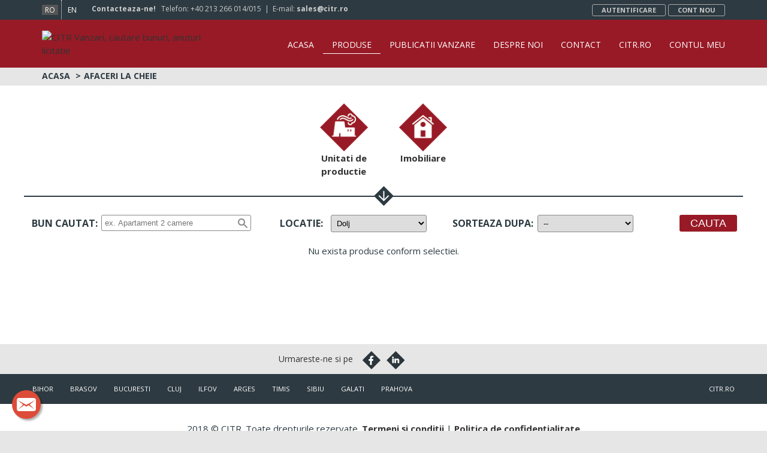

--- FILE ---
content_type: text/html; charset=UTF-8
request_url: https://sales.citr.ro/produse/CITRPortal-Categories/19-businesses-to-go-/YToxOntzOjc6Imp1ZGV0SWQiO3M6MjoiNzEiO30=
body_size: 6954
content:
<!doctype html><html lang="en"><head><meta charset="UTF-8"><meta name="viewport" content="width=device-width, initial-scale=1.0"><meta name="apple-mobile-web-app-capable" content="yes"><meta name="apple-mobile-web-app-status-bar-style" content="black"><meta name="generator" content="EOB - Easy Online Builder"/><meta name="author" content="Stoc Digital Studio"/><title>Afaceri la cheie </title><meta name="description" content="Afaceri la cheie > Descopera cea mai performanta platforma de vanzari online in insolventa si faliment! Parte a CITR Group. "><meta name="keywords" content="">	<link href="https://sales.citr.ro/modules_css/190.min.css" rel="stylesheet" type="text/css" />
<script type="text/javascript" async="async" src="https://sales.citr.ro/js/jquery/jquery-1.6.4.min.js"></script><link rel="preload" as="style" href="https://fonts.googleapis.com/css?family=Open+Sans:400,300,700,800&subset=latin,latin-ext" type="text/css" onload="this.rel='stylesheet'">
<link rel="apple-touch-icon" sizes="180x180" href="/apple-touch-icon.png">
<link rel="icon" type="image/png" sizes="32x32" href="/favicon-32x32.png">
<link rel="icon" type="image/png" sizes="16x16" href="/favicon-16x16.png">
<link rel="manifest" href="/site.webmanifest">
<link rel="mask-icon" href="/safari-pinned-tab.svg" color="#FFFFFF">
<meta name="apple-mobile-web-app-title" content="Sales CITR">
<meta name="application-name" content="Sales CITR">
<meta name="msapplication-TileColor" content="#da532c">
<meta name="theme-color" content="#ffffff">
<meta name="google-site-verification" content="f_8WXDRtzp7Mu1K6S-WN2Y6gQviaaQMiswMCI4XHJSA" />
<!-- Facebook Pixel Code -->
<script>!function(f,b,e,v,n,t,s){if(f.fbq)return;n=f.fbq=function(){n.callMethod?n.callMethod.apply(n,arguments):n.queue.push(arguments)};if(!f._fbq)f._fbq=n;n.push=n;n.loaded=!0;n.version='2.0';n.queue=[];t=b.createElement(e);t.async=!0;t.src=v;s=b.getElementsByTagName(e)[0];s.parentNode.insertBefore(t,s)}(window,document,'script','https://connect.facebook.net/en_US/fbevents.js');fbq('init', '1582604458433545');fbq('track', 'PageView');</script>
<noscript><img alt="Facebook Pixel" height="1" width="1" style="display:none" src="https://www.facebook.com/tr?id=1582604458433545&ev=PageView&noscript=1"/></noscript>
<!-- End Facebook Pixel Code -->
<!-- Google Tag Manager Agetie -->
<script>(function(w,d,s,l,i){w[l]=w[l]||[];w[l].push({'gtm.start':
new Date().getTime(),event:'gtm.js'});var f=d.getElementsByTagName(s)[0],
j=d.createElement(s),dl=l!='dataLayer'?'&l='+l:'';j.async=true;j.src=
'https://www.googletagmanager.com/gtm.js?id='+i+dl;f.parentNode.insertBefore(j,f);
})(window,document,'script','dataLayer','GTM-W4R7Z6W');</script>
<!-- End Google Tag Manager -->
<!-- Google Tag Manager SDS -->
<script>(function(w,d,s,l,i){w[l]=w[l]||[];w[l].push({'gtm.start':
new Date().getTime(),event:'gtm.js'});var f=d.getElementsByTagName(s)[0],
j=d.createElement(s),dl=l!='dataLayer'?'&l='+l:'';j.async=true;j.src=
'https://www.googletagmanager.com/gtm.js?id='+i+dl;f.parentNode.insertBefore(j,f);
})(window,document,'script','dataLayer','GTM-57RT4R2');</script>
<!-- End Google Tag Manager -->
<!-- Global site tag (gtag.js) - Google Analytics -->
<script async src="https://www.googletagmanager.com/gtag/js?id=UA-103811779-2"></script><script> window.dataLayer = window.dataLayer || []; function gtag(){dataLayer.push(arguments);} gtag('js', new Date()); gtag('config', 'UA-103811779-2');</script>
</head><body class="Pageproduse language-ro authOff Public_WebTpl_2016"><!-- Google Tag Manager Agentie (noscript) -->
<noscript><iframe src="https://www.googletagmanager.com/ns.html?id=GTM-W4R7Z6W" height="0" width="0" style="display:none;visibility:hidden"></iframe></noscript>
<!-- End Google Tag Manager (noscript) -->
<!-- Google Tag Manager SDS (noscript) -->
<noscript><iframe src="https://www.googletagmanager.com/ns.html?id=GTM-57RT4R2"
height="0" width="0" style="display:none;visibility:hidden"></iframe></noscript>
<!-- End Google Tag Manager (noscript) --><div class="nonVizualContainer"><div class="CITRPortalCategories"><div class="eobModule"><ul><li  class="" ><span class="CatDisabled"><a href="https://sales.citr.ro/produse/CITRPortal-Categories/48-bunuri-imobile/YToxOntzOjc6Imp1ZGV0SWQiO3M6MjoiNzEiO30=" >Bunuri imobile (1)</a></span><ul><li  class="" ><a href="https://sales.citr.ro/produse/CITRPortal-Categories/5-rezidentiale/YToxOntzOjc6Imp1ZGV0SWQiO3M6MjoiNzEiO30=" >Rezidentiale (1)</a><ul></ul></li><li  class="" ><a href="https://sales.citr.ro/produse/CITRPortal-Categories/6-spatii-centre-comerciale/YToxOntzOjc6Imp1ZGV0SWQiO3M6MjoiNzEiO30=" >Spatii, centre comerciale (1)</a><ul></ul></li><li  class="" ><a href="https://sales.citr.ro/produse/CITRPortal-Categories/7-terenuri/YToxOntzOjc6Imp1ZGV0SWQiO3M6MjoiNzEiO30=" >Terenuri (1)</a><ul></ul></li><li  class="" ><a href="https://sales.citr.ro/produse/CITRPortal-Categories/8-alte-imobile/YToxOntzOjc6Imp1ZGV0SWQiO3M6MjoiNzEiO30=" >Alte imobile (1)</a></li><li  class="" ><a href="https://sales.citr.ro/produse/CITRPortal-Categories/9-birouri/YToxOntzOjc6Imp1ZGV0SWQiO3M6MjoiNzEiO30=" >Birouri (1)</a></li><li  class="" ><a href="https://sales.citr.ro/produse/CITRPortal-Categories/10-ferme/YToxOntzOjc6Imp1ZGV0SWQiO3M6MjoiNzEiO30=" >Ferme (1)</a></li><li  class="" ><a href="https://sales.citr.ro/produse/CITRPortal-Categories/11-hoteluri-pensiuni/YToxOntzOjc6Imp1ZGV0SWQiO3M6MjoiNzEiO30=" >Hoteluri, Pensiuni (1)</a></li><li  class="" ><a href="https://sales.citr.ro/produse/CITRPortal-Categories/12-spatii-productie-depozitare/YToxOntzOjc6Imp1ZGV0SWQiO3M6MjoiNzEiO30=" >Spatii productie, depozitare (1)</a></li><li  class="" ><a href="https://sales.citr.ro/produse/CITRPortal-Categories/124-statii-distributie-carburanti/YToxOntzOjc6Imp1ZGV0SWQiO3M6MjoiNzEiO30=" >Statii distributie carburanti (1)</a></li></ul></li><li  class="" ><span class="CatDisabled"><a href="https://sales.citr.ro/produse/CITRPortal-Categories/47-bunuri-mobile/YToxOntzOjc6Imp1ZGV0SWQiO3M6MjoiNzEiO30=" >Bunuri mobile (1)</a></span><ul></ul></li><li  class="eobSelected "><span class="CatDisabled"><a href="https://sales.citr.ro/produse/CITRPortal-Categories/19-afaceri-la-cheie/YToxOntzOjc6Imp1ZGV0SWQiO3M6MjoiNzEiO30=" >Afaceri la cheie (1)</a></span><ul></ul></li></ul></div></div></div><div id="qmbWrap"><div id="popup-wrap" class="row zone node"><div class="innerZone"><div id="popup" class="row zone leaf"><div class="innerZone"></div></div></div></div><div id="top-wrap" class="row zone node"><div class="innerZone"><div id="top" class="row zone leaf"><div class="innerZone"><div class="LanguagesList"><div class="eobModule"><div class="langSwitchtext">Schimba in: </div><ul><li class="eobSelected langRO" title="Romana"><a href="https://sales.citr.ro/produse/ro/CITRPortal-Categories/19-businesses-to-go-/YToxOntzOjc6Imp1ZGV0SWQiO3M6MjoiNzEiO30=">ro</a></li><li class="langEN" title="English"><a href="https://sales.citr.ro/produse/en/CITRPortal-Categories/19-businesses-to-go-/YToxOntzOjc6Imp1ZGV0SWQiO3M6MjoiNzEiO30=">en</a></li></ul></div></div><script>if(!window.JSScriptsLoadOnReady) { window.JSScriptsLoadOnReady = []; }window.JSScriptsLoadOnReady.push(function(){var objEl_name9431_288= {onClickElement:"#top .login > p.trigger-login", targetContainer:"#login-wrap", clickedClass:"open", closeButtonClass:"",ignoreRemoveOutsideClick:"1"};new ToggleButton(objEl_name9431_288);});</script><div class=" contact grayContent smallContent showSmall"><p><a href="https://www.citr.ro/contact/" rel="noopener" target="_blank" title="CITR - Redăm echilibrul şi perspectiva în business">Contact</a></p>
</div><div class=" contact grayContent smallContent hideSmall"><p><a href="https://www.citr.ro/contact/" rel="nofollow" style="font-weight: 600;" title="Vanzari CITR Contact">Contacteaza-ne!</a> &nbsp; Telefon: <span>+40 213 266 014/015</span>&nbsp; | &nbsp;E-mail: <strong><a href="mailto:sales@citr.ro" rel="nofollow" title="Vanzari CITR Contact Email">sales@citr.ro</a></strong></p>
</div><div class=" login grayContent smallContent"><p class="trigger-login">Autentificare</p>

<p><a href="https://sales.citr.ro/profil-utilizator/" title="Creaza cont nou - Vanzari CITR">Cont nou</a></p>
</div></div></div></div></div><div id="search-wrap" class="row zone node"><div class="innerZone"><div id="search" class="row zone leaf"><div class="innerZone"></div></div></div></div><div id="login-wrap" class="row zone node"><div class="innerZone"><div id="login" class="row zone leaf"><div class="innerZone"><div class="AuthAutentificare loginHeaderForm theme1 grayContent"><div class="eobModule"><div id="loginC56" class="authForm"></div><script>if(!window.JSScriptsLoadOnReady) { window.JSScriptsLoadOnReady = []; }window.JSScriptsLoadOnReady.push(function(){new LoginJS({password:"parolă", buttonLabel:"Login", title:"", description:"" , container:"#loginC56", invalidAuthMessage:"Email-ul sau parola sunt gresite!!", error:"Completeaza email-ul si parola!", redirectUrl:"https://sales.citr.ro/profil-utilizator/"});});</script></div></div></div></div></div></div><div id="header-wrap" class="row zone node"><div class="innerZone"><header id="header" class="row zone node"><div class="innerZone"><div id="header-left" class="col25 zone leaf"><div class="innerZone"><div class="LanguagesList"><div class="eobModule"><div class="langSwitchtext">Schimba in: </div><ul><li class="eobSelected langRO" title="Romana"><a href="https://sales.citr.ro/produse/ro/CITRPortal-Categories/19-businesses-to-go-/YToxOntzOjc6Imp1ZGV0SWQiO3M6MjoiNzEiO30=">ro</a></li><li class="langEN" title="English"><a href="https://sales.citr.ro/produse/en/CITRPortal-Categories/19-businesses-to-go-/YToxOntzOjc6Imp1ZGV0SWQiO3M6MjoiNzEiO30=">en</a></li></ul></div></div><div class=" ImageShow hideEn"><a id="rnd_8b4467467d38ed43ed0591efb04dd2e4"  title="CITR Vanzari, cautare bunuri, anuturi licitatie" href="https://sales.citr.ro" ><img src="https://sales.citr.ro/files_/logo_CITR-black-4x.png"   title="CITR Vanzari, cautare bunuri, anuturi licitatie"  alt="CITR Vanzari, cautare bunuri, anuturi licitatie" /></a></div><div class=" ImageShow hideRo"><a id="rnd_c6a7f67118f0c4daf8380e4c8aa3d79f"  title="CITR Sales, assets search, auction ads" href="https://sales.citr.ro/home/en/" ><img src="https://sales.citr.ro/files_/logo_CITR-black-4x.png"   title="CITR Sales, assets search, auction ads"  alt="CITR Sales, assets search, auction ads" /></a></div></div></div><div id="header-right" class="col75 zone leaf"><div class="innerZone"><div class=" topMobileMenuIcon"> </div><script>if(!window.JSScriptsLoadOnReady) { window.JSScriptsLoadOnReady = []; }window.JSScriptsLoadOnReady.push(function(){var objEl_name12176_171= {onClickElement:".topMobileMenuIcon", targetContainer:"#qmbWrap", clickedClass:"openMenu", closeButtonClass:".close-menu",ignoreRemoveOutsideClick:"0"};new ToggleButton(objEl_name12176_171);});</script><script>if(!window.JSScriptsLoadOnReady) { window.JSScriptsLoadOnReady = []; }window.JSScriptsLoadOnReady.push(function(){var objEl_name1778_293= {onClickElement:"#header-right .search_icon", targetContainer:"#search-wrap", clickedClass:"open", closeButtonClass:"",ignoreRemoveOutsideClick:"1"};new ToggleButton(objEl_name1778_293);});</script><div class="TemplatesWrapHeader topMobileMenu"><div class=" close-menu hideRo">Close (X)</div><div class=" close-menu hideEn">Inchide (X)</div><div class=" MenuList"><ul><li  ><a    title="Vanzari CITR - Cautare bunuri, Anunturi de vanzare" href="https://sales.citr.ro/"  >Acasa</a></li><li ><div class="eobSelected"><a    title="Lista de bunuri de vanzare" href="https://sales.citr.ro/produse/"  >Produse</a></div></li><li  ><a    title="Anunturi de vanzare, licitatii" href="https://sales.citr.ro/anunturi-licitatie/"  >Publicatii vanzare</a></li><li  ><a    title="CITR - Despre Casa de Insolventa transilvania" href="https://www.citr.ro/despre-noi/"  >Despre noi</a></li><li  ><a    title="Informatii de contact, reprezentanti vanzari " href="https://www.citr.ro/contact/"  >Contact</a></li><li  ><a   rel="nofollow"  title="CITR - Redăm echilibrul şi perspectiva în business" href="https://www.citr.ro"  target="_blank" rel="noopener"  >CITR.ro</a></li><li   class="contMenu" ><a    title="Informatiile contului tau" href="https://sales.citr.ro/profil-utilizator/"   class="contulmeuMenu" >Contul Meu</a></li></ul>
					
					<div class="ClearFloat"></div></div></div><div class=" MenuList topMainMenu"><ul><li  ><a    title="Vanzari CITR - Cautare bunuri, Anunturi de vanzare" href="https://sales.citr.ro/"  >Acasa</a></li><li ><div class="eobSelected"><a    title="Lista de bunuri de vanzare" href="https://sales.citr.ro/produse/"  >Produse</a></div></li><li  ><a    title="Anunturi de vanzare, licitatii" href="https://sales.citr.ro/anunturi-licitatie/"  >Publicatii vanzare</a></li><li  ><a    title="CITR - Despre Casa de Insolventa transilvania" href="https://www.citr.ro/despre-noi/"  >Despre noi</a></li><li  ><a    title="Informatii de contact, reprezentanti vanzari " href="https://www.citr.ro/contact/"  >Contact</a></li><li  ><a   rel="nofollow"  title="CITR - Redăm echilibrul şi perspectiva în business" href="https://www.citr.ro"  target="_blank" rel="noopener"  >CITR.ro</a></li><li   class="contMenu" ><a    title="Informatiile contului tau" href="https://sales.citr.ro/profil-utilizator/"   class="contulmeuMenu" >Contul Meu</a></li></ul>
					
					<div class="ClearFloat"></div></div><div class=" navIcons navIconSearch absolute"><div class="search_icon"></div></div></div></div></div></header></div></div><div id="breadcrumbs-wrap" class="row zone node"><div class="innerZone"><div id="breadcrumbs" class="row zone leaf"><div class="innerZone"><div class="BreadcrumbsList URLBreadcrumbs"><div class="eobModule"><ul vocab="https://schema.org/" typeof="BreadcrumbList"><li class="Main" property="itemListElement" typeof="ListItem"><a title="Acasa" href="https://sales.citr.ro/" title="Acasa">Acasa</a></li><li class="Main" property="itemListElement" typeof="ListItem"><a title="Afaceri la cheie" href="https://sales.citr.ro/produse/CITRPortal-Categories/19-afaceri-la-cheie" title="Afaceri la cheie">Afaceri la cheie</a></li></ul></div></div></div></div></div></div><div id="content-top-wrap" class="row zone node"><div class="innerZone"><div id="content-top" class="row zone node"><div class="innerZone"><div id="content-top1" class="row zone leaf"><div class="innerZone"><div class="CITRPortalCategoriesLin"><div class="eobModule"><div class="categoriesLinContainer"><ul class="subcategories">
					<li class="linCategoryContainer">
						<a title="Unitati de productie" href="https://sales.citr.ro/produse/CITRPortal-Categories/129-unitati-de-productie/">
						<img alt="Unitati de productie" class="onNormal" src="https://sales.citr.ro/img.php?img=20170328113436_166_a07.png&size=small">
						<img alt="Unitati de productie" class="onHover" src="https://sales.citr.ro/img.php?img=20170328113436_929_a07-sans.png&size=small">
						<div class="catName">Unitati de productie</div></a>
					</li>
				
					<li class="linCategoryContainer">
						<a title="Imobiliare" href="https://sales.citr.ro/produse/CITRPortal-Categories/138-imobiliare/">
						<img alt="Imobiliare" class="onNormal" src="https://sales.citr.ro/img.php?img=20170328113513_490_a00.png&size=small">
						<img alt="Imobiliare" class="onHover" src="https://sales.citr.ro/img.php?img=20170328113513_271_a00-sans.png&size=small">
						<div class="catName">Imobiliare</div></a>
					</li>
				</ul></div><style>img.onHover {display: none;}</style></div></div><div class=" beforeHSeparator"> </div><div class="CITRPortalFilters"><div class="eobModule"><div class="filters"><div class="filtersContainer">
						<form id="filterFrm9131" action="https://sales.citr.ro/produse/CITRPortal-Categories/19-businesses-to-go-/" method="POST">
			<div class="formInput">
					<span class="label"><label>Bun cautat: </label></span>
					<input class="searchText" name="searchText" placeHolder="ex. Apartament 2 camere" value="" type="text" />
				</div>
			<div class="formInput"><span class="label"><label>Locatie</label>: </span><select id="judetId" name="judetId">
								<option value=""> -- </option>
						<option value="55" >Alba</option><option value="5" >Arad</option><option value="56" >Arges</option><option value="57" >Bacau</option><option value="58" >Bihor</option><option value="59" >Bistrita Nasaud</option><option value="60" >Botosani</option><option value="61" >Braila</option><option value="62" >Brasov</option><option value="64" >Buzau</option><option value="65" >Calarasi</option><option value="66" >Caras Severin</option><option value="67" >Cluj</option><option value="68" >Constanta</option><option value="69" >Covasna</option><option value="70" >Dambovita</option><option value="71" selected="selected">Dolj</option><option value="72" >Galati</option><option value="73" >Giurgiu</option><option value="74" >Gorj</option><option value="75" >Harghita</option><option value="76" >Hunedoara</option><option value="77" >Ialomita</option><option value="78" >Iasi</option><option value="79" >Ilfov</option><option value="80" >Maramures</option><option value="81" >Mehedinti</option><option value="82" >Mures</option><option value="83" >Neamt</option><option value="84" >Olt</option><option value="85" >Prahova</option><option value="96" >SAI, Bucuresti</option><option value="86" >Salaj</option><option value="87" >Satu Mare</option><option value="88" >Sibiu</option><option value="89" >Suceava</option><option value="90" >Teleorman</option><option value="6" >Timis</option><option value="91" >Tulcea</option><option value="92" >Valcea</option><option value="93" >Vaslui</option><option value="94" >Vrancea</option></select></div><div class="formInput">
			<span class="label"><label>Sorteaza dupa</label>: </span><select class="orderType" name="orderType">
						<option value=""> -- </option>
						<option value="pretAsc" >Pret crescator</option>
						<option value="pretDesc" >Pret descrescator</option>
					</select>
			</div><div class="formInput">
							<input type="submit" value="Cauta" />
							</div>
						</form>
					</div>
					<div style="clear:both;"></div>
				</div>
			<script>if(!window.JSScriptsLoadOnReady) { window.JSScriptsLoadOnReady = []; }window.JSScriptsLoadOnReady.push(function(){SystemCore.loadTranslations("CITRPortal", function(){CITRCautare.init("form#filterFrm9131", {"judetId":"71"}, "https://sales.citr.ro/produse/CITRPortal-Categories/19-businesses-to-go-/");}, "ro");});</script></div></div><div class="CITRPortalList" id="inst_mainProductList"><div class="eobModule"><div class="produseListContainer"><div class="noProductsContainer" style="text-align:center;"><p>Nu exista produse conform selectiei.</p></div></div></div></div><div class="PaginationShow"><div class="eobModule"></div></div></div></div><div id="sidebar" class="row zone leaf"><div class="innerZone"></div></div><div id="content-top2" class="row zone leaf"><div class="innerZone"></div></div></div></div></div></div><div id="content-bottom-wrap" class="row zone node"><div class="innerZone"><div id="content-bottom" class="row zone leaf"><div class="innerZone"></div></div></div></div><div id="content-bottom2-wrap" class="row zone node"><div class="innerZone"><div id="content-bottom2" class="row zone leaf"><div class="innerZone"></div></div></div></div><div id="content-bottom3-wrap" class="row zone node"><div class="innerZone"><div id="content-bottom3" class="row zone leaf"><div class="innerZone"></div></div></div></div><div id="content-bottom4-wrap" class="row zone node"><div class="innerZone"><div id="content-bottom4" class="row zone leaf"><div class="innerZone"></div></div></div></div><div id="content-bottom5-wrap" class="row zone node"><div class="innerZone"><div id="content-bottom5" class="row zone leaf"><div class="innerZone"></div></div></div></div><div id="content-bottom6-wrap" class="row zone node"><div class="innerZone"><div id="content-bottom6" class="row zone leaf"><div class="innerZone"></div></div></div></div><div id="footer-wrap" class="row zone node"><div class="innerZone"><div id="footer-top-wrap" class="row zone node"><div class="innerZone"><div id="footer-top" class="row zone leaf"><div class="innerZone"></div></div></div></div><div id="footer-middle-wrap" class="row zone node"><div class="innerZone"><div id="footer-middle" class="row zone leaf"><div class="innerZone"><div class="MenuNavLinks social" id="inst_social"><div class="eobModule"><nav><a href="https://www.facebook.com/Citr.part.of.ImpetumGroup/" title="CITR Social Facebook"  target="_blank" rel="noopener"  rel="nofollow"  class="facebook ">Facebook</a><a href="https://www.linkedin.com/company/casa-de-insolventa-transilvania/" title="CITR Social Linkedin"  target="_blank" rel="noopener"  rel="nofollow"  class="linkedin ">Linkedin</a></nav></div></div></div></div></div></div><div id="footer-bottom-wrap" class="row zone node"><div class="innerZone"><div id="footer-bottom" class="row zone leaf"><div class="innerZone"><div class="MenuList hideOnScrollable contactCityNav" id="inst_contactCityNav"><div class="eobModule"><ul><li  ><a   rel="nofollow"  title="Contact CITR Bihor" href="https://www.citr.ro/contact/bihor"  target="_blank" rel="noopener"  >Bihor</a></li><li  ><a   rel="nofollow"  title="Contact CITR Brasov" href="https://www.citr.ro/contact/brasov"  target="_blank" rel="noopener"  >Brasov</a></li><li  ><a   rel="nofollow"  title="Contact CITR Bucuresti" href="https://www.citr.ro/contact/bucuresti"  target="_blank" rel="noopener"  >Bucuresti</a></li><li  ><a   rel="nofollow"  title="Contact CITR Cluj" href="https://www.citr.ro/contact/cluj"  target="_blank" rel="noopener"  >Cluj</a></li><li  ><a   rel="nofollow"  title="Contact CITR Ilfov" href="https://www.citr.ro/contact/ilfov"  target="_blank" rel="noopener"  >Ilfov</a></li><li  ><a   rel="nofollow"  title="Contact CITR Arges" href="https://www.citr.ro/contact/arges"  target="_blank" rel="noopener"  >Arges</a></li><li  ><a   rel="nofollow"  title="Contact CITR Timis" href="https://www.citr.ro/contact/timis"  target="_blank" rel="noopener"  >Timis</a></li><li  ><a   rel="nofollow"  title="Contact CITR Sibiu" href="https://www.citr.ro/contact/sibiu"  target="_blank" rel="noopener"  >Sibiu</a></li><li  ><a   rel="nofollow"  title="Contact CITR Galati" href="https://www.citr.ro/contact/galati"  target="_blank" rel="noopener"  >Galati</a></li><li  ><a   rel="nofollow"  title="Contact CITR Prahova" href="https://www.citr.ro/contact/prahova"  target="_blank" rel="noopener"  >Prahova</a></li><li   class="right" ><a   rel="nofollow"  title="CITR - Redăm echilibrul şi perspectiva în business" href="https://www.citr.ro/"  target="_blank" rel="noopener"  >citr.ro</a></li></ul>
					
					<div class="ClearFloat"></div></div></div><div class="RichTextShow copyright" id="inst_copyright"><div class="eobModule"><p style="text-align: center;">2018 &copy; CITR. Toate drepturile rezervate. <a href="https://sales.citr.ro/termeni-si-conditii" title="Vanzari CITR - Termeni şi condiţii"><strong>Termeni şi condiţii</strong></a> | <strong><a href="https://sales.citr.ro/politica-de-confidentialitate" title="Vanzari CITR - Politica de confidenţialitate">Politica de confidenţialitate</a></strong></p>
</div></div><a rel="nofollow" href="tel:0040213266014" class="callButtonMobil" title="Contact CITR"> </a><a href="mailto:vanzari@citr.ro" class="callButtonDesk" rel="nofollow" title="Contact CITR"> </a><div class="LayoutCookie"><div class="eobModule"><link rel="preload" as="style" onload="this.rel='stylesheet'" id="cookie-style-css" href="https://sales.citr.ro/eob-libs/com/sds/eob/Modules/Layout/css/LayoutCookie.min.css" type="text/css"><style type="text/css">#cookies-message {z-index:10000!important; background:#2d3a41; }
#cookies-message .cookie-title{ font-size: 18px; font-weight: 600; color: #fff; margin-top: 10px; }
#cookies-message > div { position: relative; }
#cookies-message .cookie-btn { position: absolute; top: -2px; right: 0; width: auto; }
#cookies-message .cookie-info { width: 100%; font-size: 14px; }
#cookies-message .cookie-info > p { padding-top:0; }
#cookies-message .cookie-settings { position: absolute; top: 0px; right: 100px; color: #fff; cursor: pointer; text-decoration: underline; font-size: 14px; }
#cookies-table-html.cookies-table { position: fixed; bottom: -350px; right: 10px; background: #fff; width: 100%; max-width: 300px; text-align: left; transition: all .5s; z-index: 999; border: 10px solid #2d3a41; height:250px; overflow-y: auto; }
#cookies-table-html.cookies-table.open { bottom: 110px; }
#cookies-table-html.cookies-table thead { background: #ccc; }
#cookies-table-html.cookies-table th, #cookies-table-html.cookies-table td { border-bottom: 1px solid #999; font-size: 13px; }
#cookies-table-html.cookies-table td { font-weight:300; }
@media all and (max-width:1280px) { #cookies-message{ left: 20px; width: calc(100% - 40px); height: inherit; padding: 10px; bottom:80px; padding-bottom: 20px;} }
@media all and (max-width:1280px) { #cookies-table-html.cookies-table{ right: 20px; width: calc(100% - 40px); max-width: 100%; } #cookies-table-html.cookies-table.open{ bottom: 40%; } }
@media all and (max-width:1280px) { #cookies-table-html.cookies-table table {max-width: 100%!important;} }
@media all and (max-width:1280px) { #cookies-message .cookie-btn { bottom: 0px; top: auto; } }</style><script>if(!window.JSScriptsLoadOnReady) { window.JSScriptsLoadOnReady = []; }window.JSScriptsLoadOnReady.push(function(){new LayoutCookie({message: "Folosim cookie-uri pentru a personaliza conținutul și anunțurile, pentru a oferi funcții de rețele sociale și pentru a analiza traficul. De asemenea, le oferim partenerilor de rețele sociale, de publicitate și de analize informații cu privire la modul în care folosiți site-ul nostru. Aceștia le pot combina cu alte informații oferite de dvs. sau culese în urma folosirii serviciilor lor.",closeText: "Am înţeles",title: "Acest site utilizează cookie-uri",cookiesDescription : "[base64]",showCookiesPanel : "1"});});</script></div></div></div></div></div></div></div></div></div>	<link rel="preload" as="style" onload="this.onload=null;this.rel='stylesheet'" href="https://sales.citr.ro/modules_css/190_footer.min.css" type="text/css" /><script type="text/javascript" defer="defer" src="https://sales.citr.ro/js/jquery/jquery.tmpl.min.js"></script><script type="text/javascript" defer="defer" src="https://sales.citr.ro/js/php.full.min.js"></script><script type="text/javascript" defer="defer" src="https://sales.citr.ro/eob-libs/com/sds/eob/Modules/CITRPortal/js/CITRPortal.js"></script><script type="text/javascript" defer="defer" src="https://sales.citr.ro/eob-libs/com/sds/eob/Modules/Layout/js/ToggleButton.js"></script><script type="text/javascript" defer="defer" src="https://sales.citr.ro/js/core/eobCore.php?language=ro"></script><script type="text/javascript" defer="defer" src="https://sales.citr.ro/js/core/SystemRequest.js"></script><script type="text/javascript" defer="defer" src="https://sales.citr.ro/js/core/controls.js"></script><script type="text/javascript" defer="defer" src="https://sales.citr.ro/eob-libs/com/sds/eob/Modules/FormBuilder/js/FormBuilder.js"></script><script type="text/javascript" defer="defer" src="https://sales.citr.ro/eob-libs/com/sds/eob/Modules/FormBuilder/js/Form.js"></script><script type="text/javascript" defer="defer" src="https://sales.citr.ro/eob-libs/com/sds/eob/Modules/Auth/js/Login.js"></script><script type="text/javascript" defer="defer" src="https://sales.citr.ro/eob-libs/com/sds/eob/Modules/Layout/js/LayoutCookie.js"></script><script defer='defer' type='text/javascript' src='https://sales.citr.ro/js/scripts.js'></script></body></html>
<!--20250617121149-->

--- FILE ---
content_type: text/css
request_url: https://sales.citr.ro/modules_css/190.min.css
body_size: 39777
content:
*{box-sizing:border-box}body, html{width:100%;height:100%}body{background-color:#fff;color:#333;padding:0;margin:0;font-family:Verdana;font-size:16px;position:relative}h1, h2, h3{line-height:130%}.leaf{line-height:150%;padding:0;margin:0;position:relative;display:inline-block;vertical-align:top}.row, col100{width:100%;display:block;margin:0}p{margin:0;padding:1em 0}h1, h2, h3{margin:0;padding:.5em 0}.col1{width:1%}.col2{width:2%}.col3{width:3%}.col4{width:4%}.col5{width:5%}.col6{width:6%}.col7{width:7%}.col8{width:8%}.col9{width:9%}.col10{width:10%}.col11{width:11%}.col12{width:12%}.col13{width:13%}.col14{width:14%}.col15{width:15%}.col16{width:16%}.col17{width:17%}.col18{width:18%}.col19{width:19%}.col20{width:20%}.col21{width:21%}.col22{width:22%}.col23{width:23%}.col24{width:24%}.col25{width:25%}.col26{width:26%}.col27{width:27%}.col28{width:28%}.col29{width:29%}.col30{width:30%}.col31{width:31%}.col32{width:32%}.col33{width:33%}.col34{width:34%}.col35{width:35%}.col36{width:36%}.col37{width:37%}.col38{width:38%}.col39{width:39%}.col40{width:40%}.col41{width:41%}.col42{width:42%}.col43{width:43%}.col44{width:44%}.col45{width:45%}.col46{width:46%}.col47{width:47%}.col48{width:48%}.col49{width:49%}.col50{width:50%}.col51{width:51%}.col52{width:52%}.col53{width:53%}.col54{width:54%}.col55{width:55%}.col56{width:56%}.col57{width:57%}.col58{width:58%}.col59{width:59%}.col60{width:60%}.col61{width:61%}.col62{width:62%}.col63{width:63%}.col64{width:64%}.col65{width:65%}.col66{width:66%}.col67{width:67%}.col68{width:68%}.col69{width:69%}.col70{width:70%}.col71{width:71%}.col72{width:72%}.col73{width:73%}.col74{width:74%}.col75{width:75%}.col76{width:76%}.col77{width:77%}.col78{width:78%}.col79{width:79%}.col80{width:80%}.col81{width:81%}.col82{width:82%}.col83{width:83%}.col84{width:84%}.col85{width:85%}.col86{width:86%}.col87{width:87%}.col88{width:88%}.col89{width:89%}.col90{width:90%}.col91{width:91%}.col92{width:92%}.col93{width:93%}.col94{width:94%}.col95{width:95%}.col96{width:96%}.col97{width:97%}.col98{width:98%}.col99{width:99%}.col100{width:100%}.row{width:100%}.left{margin-left:0;margin-right:auto}.right{margin-left:auto;margin-right:0}.center{margin-left:auto;margin-right:auto}#qmbWrap{max-width:100%;width:100%;margin-left:auto;margin-right:auto}.leaf > .innerZone{}.node{}#header-wrap{}#search-wrap{}#breadcrumbs-wrap{}#content-top-wrap{}#content-bottom-wrap{}#content-bottom2-wrap{}#footer-wrap{}#header{}#content-top{}#footer-top-wrap{}#footer-bottom-wrap{}.leaf{}#header-left{}#header-right{}#search{}#breadcrumbs{}#content-top1{}#content-top2{}#content-bottom{}#footer-top{}#footer-bottom{}#content-bottom2{}.pinned{}.innerZone{display:inline-block;position:relative;vertical-align:top;width:100%}.leaf{min-height:50px;display:inline-block;vertical-align:top}.node{}.leaf{}.nonVizualContainer{display:none}#header-wrap{width:100%;height:80px;background-color:#981a26;position:relative;-webkit-transition:all 0.3s ease-out;-moz-transition:all 0.3s ease-out;-ms-transition:all 0.3s ease-out;-o-transition:all 0.3s ease-out}@media all and (min-width:961px){#header{padding:0 30px}}@media all and (max-width:960px){#header-wrap{height:90px}#header-left > .innerZone{padding-left:80px!important}#header-left .ImageShow img{max-height:40px}}#search-wrap{position:relative;width:100%;height:0px;background-color:#2d3a41;transition:all .3s;overflow:hidden;vertical-align:top;display:block!important}#search-wrap.open{height:63px;transition:all .3s}#search{text-align:right}#login-wrap{position:relative;width:100%;height:0px;background-color:#2d3a41;transition:all .3s;overflow:hidden;vertical-align:top;display:block!important}#login-wrap.open{height:30px;transition:all .3s}#login{text-align:right;min-height:30px;height:30px;line-height:30px}#breadcrumbs-wrap{position:relative;display:block;margin:15px 0}#breadcrumbs{position:relative;display:block;font-size:12px;color:#2d3a41;font-weight:300;text-transform:uppercase;min-height:20px}#top-wrap{background:#2d3a41}#top{min-height:30px;line-height:30px;padding:0 30px}#top:after{content:"";float:none;clear:both;display:table}#content-top-wrap{}#content-bottom2-wrap{background-color:#fff}#content-bottom-wrap{padding:40px 0 40px 0}#content-bottom2-wrap{padding:40px 0 40px 0}#content-top1, #content-top2{padding:20px 0}@media all and (max-width:960px){#content-top,#content-bottom{padding-left:10px;padding-right:10px}.Pageclienti #content-top1{display:block!important}}@media all and (max-width:768px){}#footer-top-wrap{background-color:#fff;padding:30px 0 10px 0}@media all and (max-width:768px){#footer-top-wrap{padding-top:20px}}#footer-top{text-align:center;padding:0px 0 20px 0;padding-left:30px;padding-right:30px}#footer-bottom > .innerZone{padding-left:0px;padding-right:0px}#footer-middle{text-align:center}#footer-bottom{background:#fff}#footer-bottom .copyright{padding:30px 0}body{font-family:'Open Sans', sans-serif;background-color:#E6E6E6;font-size:15px;color:#2d3a41}a{color:#333;text-decoration:none;outline:none}p{line-height:22px}img{max-width:100%}h1{font-size:2.1rem;font-weight:300}@media all and (max-width:450px){h1{font-size:8vw}}h2{font-size:1.6rem;font-weight:600;text-align:center}h3{color:#981A26;line-height:2rem;text-transform:uppercase}.container{max-width:1200px;margin-left:auto!important;margin-right:auto!important}.containerInner > *{max-width:1200px;margin-left:auto!important;margin-right:auto!important}.one-third{display:inline-block;vertical-align:top;width:33.33%}@media all and (max-width:768px){.one-third{width:100%}}#content-top-wrap a,#content-bottom-wrap a{color:#981a26;text-decoration:none}#content-top-wrap a:hover,#content-bottom-wrap a:hover{text-decoration:underline}.redesign-link{position:relative;display:block;border-top:3px solid #2d3a41;margin-top:30px;padding-top:40px;margin-left:10px;margin-right:10px}.redesign-link a{position:absolute;right:0;top:5px;font-size:.7rem}.redesign-link a.right{right:auto;background:url(../files_/link_right.png) no-repeat 50% 50%;display:block;width:200px;height:42px;background-size:40px;left:50%;margin-left:-100px;top:-22px;cursor:pointer;text-align:center;padding-top:38px;font-size:.8rem;color:#333!important}.redesign-link a.down{right:auto;background:url(../files_/link_down.png) no-repeat 50% 50%;display:block;width:200px;height:42px;background-size:40px;left:50%;margin-left:-100px;top:-22px;cursor:pointer;text-align:center;padding-top:38px;font-size:.8rem;color:#333!important}.padding10{padding:10px!important}.margin-top-10{margin-top:10px!important}.whiteContent,.whiteContent p,.whiteContent a{color:#fff}.grayContent,.grayContent p,.grayContent a{color:#ccc}.smallContent p,.smallContent a{padding:0;margin:0;line-height:30px;font-size:12px}.afterHSeparator{padding-bottom:30px;margin-bottom:30px;border-bottom:2px solid #2d3a41;position:relative}.afterHSeparator:after{background:url('[data-uri]') no-repeat 50% 50%;width:33px;height:33px;content:"";position:absolute;bottom:-18px;left:calc(50% - 33px / 2)}.beforeHSeparator{padding-top:30px;margin-top:50px;border-top:2px solid #2d3a41;position:relative}.beforeHSeparator:after{background:url('[data-uri]') no-repeat 50% 50%;width:33px;height:33px;content:"";position:absolute;top:-18px;left:calc(50% - 33px / 2)}.upperTitle h1,.upperTitle h2,.upperTitle h3{text-transform:uppercase}.content-justify,.content-justify p{text-align:justify}.upperContent{text-transform:uppercase}.boldContent{font-weight:600}.largeContent{font-size:200%}.centeredContent{text-align:center}.language-en .hideEn{display:none!important}.language-ro .hideRo{display:none!important}.doubleHBorder{border-left:1px solid #ccc;border-right:1px solid #ccc}@media all and (max-width:768px){.doubleHBorder{border-left:0;border-right:0;border-top:1px solid #ccc;border-bottom:1px solid #ccc}}.specialSmallLayout{display:block;max-width:160px;margin:0 auto}@media all and (min-width:961px){.showSmall{display:none!important}}@media all and (max-width:960px){.hideSmall{display:none}.showSmall{display:block!important}}.one-two{display:inline-block;vertical-align:top;width:50%}.padding-right-15{padding-right:15px}.padding-left-15{padding-left:15px}@media all and (max-width:768px){.one-two{width:100%}.one-two.padding-left-15,.one-two.padding-right-15{padding-left:0px;padding-right:0px}}.headline p,p.headline{display:block;max-width:550px;margin:0 auto;text-align:justify!important}.paddingRight50{padding-right:50px}@media all and (max-width:960px){.paddingRight50{padding-right:0px}}@media all and (max-width:768px){.flex-reverse{display:flex;flex-direction:column-reverse}}.no-top-margin{margin-top:0}fieldset{border:none!important;padding:0;background:none!important}fieldset legend{font-weight:900}#top .login{float:right;margin-left:14px}#top .login > p{margin:6px 0;line-height:18px;border:1px solid #aaaaaa;padding:0 15px;text-transform:uppercase;font-size:11px;text-align:center;border-radius:3px;font-weight:600;cursor:pointer;display:inline-block}#top .login > p a{font-size:11px;line-height:inherit}@media all and (max-width:768px){#top .login > p{min-width:inherit}}#top .logout{float:right;margin-left:14px}#top .logout .logoutBox > p,#top .logout .logoutBox > a{padding:0;margin:0;display:inline-block;vertical-align:top;line-height:30px}@media all and (max-width:960px){#top .logout .logoutBox > p{display:none}}.language-en #top .login{display:none}.language-en #top .login > p.trigger-account{display:none}.loginHeaderForm h1, .loginHeaderForm p,.loginHeaderForm label,.loginHeaderForm .eobFrmBuilderSeparator,.loginHeaderForm .formFooter, .loginHeaderForm .eobRequiredField{display:none}.loginHeaderForm form{}.loginHeaderForm .eobFrmBuilderInputItemContainer,.loginHeaderForm .eobFrmBuilderActionsContainer{display:inline-block;vertical-align:top}.loginHeaderForm input.email,.loginHeaderForm input.password{padding:0 5px;border-radius:3px;outline:none;margin:4px;width:160px;font-size:12px;line-height:18px;vertical-align:top;color:#ccc}.loginHeaderForm.theme1 input.email,.loginHeaderForm.theme1 input.password{background:#2d3a41;border:1px solid #aaa}@media all and (max-width:450px){.loginHeaderForm.theme1 input.email,.loginHeaderForm.theme1 input.password{max-width:120px}}.loginHeaderForm.theme1 input.email::-webkit-input-placeholder,.loginHeaderForm.theme1 input.password::-webkit-input-placeholder{color:#ccc;font-style:italic;font-size:11px}.loginHeaderForm.theme1 input.email:-moz-placeholder,.loginHeaderForm.theme1 input.password:-moz-placeholder{color:#ccc;font-style:italic;font-size:11px}.loginHeaderForm.theme1 input.email::-moz-placeholder,.loginHeaderForm.theme1 input.password::-moz-placeholder{color:#ccc;font-style:italic;font-size:11px}.loginHeaderForm.theme1 input.email:-ms-input-placeholder, .loginHeaderForm.theme1 input.password:-ms-input-placeholder{color:#ccc;font-style:italic;font-size:11px}.loginHeaderForm input[type=submit]{background:url('[data-uri]') no-repeat 50% 50%;background-color:transparent;border:0;display:inline-block;text-indent:-9999px;width:26px;height:20px;cursor:pointer;outline:none;vertical-align:top;margin-top:4px}.topMobileMenuIcon{position:absolute;top:33px;right:40px;width:24px;height:24px;background:url('[data-uri]') no-repeat 50% 50%;display:none}.close-menu{cursor:pointer;color:#fff;position:absolute;top:7px;right:12px;text-decoration:underline}.navIcons{display:none}.navIconSearch{top:36px}.authOff .navIconSearch{right:42px}.authOn .navIconSearch{right:10px}.authOff .navIconUsers{right:10px;top:36px}.absolute{position:absolute}.search_icon{position:relative;display:block;width:20px;height:19px;background-image:url(../files_/search_icon_big.png);background-size:100%;background-repeat:no-repeat;cursor:pointer}.user_icon{position:relative;display:block;width:13px;height:22px;background-image:url(../files_/human_icon.png);background-size:100%;background-repeat:no-repeat;cursor:pointer}.topMobileMenu{display:none;position:relative}.topMobileMenu a{color:#fff;text-decoration:none;text-transform:uppercase;padding:10px 0;display:block}.topMobileMenu li{list-style:none;border-bottom:1px dashed #D08383}@media all and (max-width:960px){.navIconSearch{right:50px}.navIconUsers{right:100px}.topMobileMenuIcon{display:block}.topMobileMenu{display:block;position:fixed;top:0;left:-105%;width:75%;background:#981A26;box-shadow:4px 0px 10px rgba(0,0,0,.5);height:100%;z-index:10000;padding:20px;transition:all .3s}.openMenu .topMobileMenu{left:0;transition:all .3s}}.topMainMenu ul{list-style:none;margin:0;padding:0;text-align:right;margin-right:-15px}.topMainMenu ul li{width:auto;position:relative;display:inline-block;vertical-align:top;margin-top:30px}.topMainMenu ul li:hover{}.topMainMenu ul li a{border-bottom:1px solid rgba(255,255,255,0);color:#fff;text-transform:uppercase;font-size:14px;text-decoration:none;padding:0 15px;padding-bottom:5px;-webkit-transition:all 0.3s ease-out;-moz-transition:all 0.3s ease-out;-ms-transition:all 0.3s ease-out;-o-transition:all 0.3s ease-out}.topMainMenu ul li:hover a{text-decoration:none;border-bottom:1px solid rgba(255,255,255,75);-webkit-transition:all 0.3s ease-out;-moz-transition:all 0.3s ease-out;-ms-transition:all 0.3s ease-out;-o-transition:all 0.3s ease-out}.topMainMenu ul li .eobSelected a{border-bottom:1px solid #fff}.language-en .topMainMenu .contMenu{display:none}@media all and (max-width:1200px){.topMainMenu ul li{margin-left:-5px;margin-right:-5px}}@media all and (max-width:960px){#header-left{width:75%!important}#header-right{width:25%!important}.topMainMenu ul{display:none}}#footer-bottom .MenuList{background:#2d3a41}#footer-bottom .MenuList ul{padding:0;margin:0;list-style:none;text-align:left;max-width:1200px;margin:0 auto}#footer-bottom .MenuList ul:after{clear:both;float:none;display:table}#footer-bottom .MenuList ul li.right{float:right}#footer-bottom .MenuList ul li{display:inline-block;vertical-align:top;transition:all .3s}#footer-bottom .MenuList ul li a{color:#fff;text-decoration:none;line-height:40px;display:block;font-size:.7rem;text-transform:uppercase;white-space:nowrap;overflow:hidden;text-overflow:ellipsis}@media all and (min-width:769px){#footer-bottom .MenuList ul li a{padding:5px 14px}}@media all and (max-width:768px){#footer-bottom .MenuList ul li a{padding:5px 24px}}#footer-bottom .MenuList ul li:hover{background:#832728;transition:all .3s}@media all and (max-width:450px){#footer-bottom .MenuList ul li a{padding:5px 10px}}#footer-top .certified{position:absolute;left:0;bottom:5px}#footer-top .certified .iso9001{background:url('[data-uri]') no-repeat 50% 50%;background-size:contain}#footer-top .certified a{width:46px;height:58px}#footer-middle .social{}#footer-middle .social nav{line-height:50px}#footer-middle .social a{width:30px;height:30px;background-size:contain;background:url('[data-uri]') no-repeat}#footer-middle .social a:first-child{position:relative}#footer-middle .social a:first-child:before{content:"Urmareste-ne si pe ";position:absolute;left:-140px;top:-12px;color:#333;font-size:14px;text-indent:initial}.language-en #footer-middle .social a:first-child:before{content:"Follow us on ";left:-90px}@media screen and (max-width:768px){#footer-middle .social{right:40px}#footer-top .certified{left:calc(50% - 33px)}}@media screen and (max-width:450px){#footer-middle .social a:first-child:before{content:""}}#footer-middle .social a.facebook{background-position:0 50%}#footer-middle .social a.linkedin{background-position:-42px 50%}#footer-middle .social a.twitter{background-position:-84px 50%}#footer-middle .social a.instagram{background-position:-126px 50%}#footer-top .certified a,#footer-middle .social a{display:inline-block;text-indent:-9999px;padding:0;vertical-align:middle;margin:0 5px}#footer-top .footerContact{position:absolute;right:0;bottom:5px;text-align:left}@media all and (max-width:768px){#footer-top .footerContact{position:relative;right:auto;bottom:auto;text-align:center}#footer-top .certified{display:none}}#footer-top .footerContact p{padding-bottom:0}#footer-top .footerContact p:last-child{padding-top:0}#footer-top .footerContact p:first-child strong{background:url('[data-uri]') 0 50% no-repeat;padding-left:20px}#footer-top .footerContact p:last-child strong{background:url('[data-uri]') 0 50% no-repeat;padding-left:20px}.newsArticlesBox{padding:1rem 1rem 1rem 0;background-color:#384148;overflow:hidden;height:320px}.newsArticlesBox ul{list-style:none;margin:0;padding:0}.newsArticlesBox ul li{margin:.5rem;padding:.5rem 0rem .5rem .5rem;border-bottom:1px dotted rgba(255,255,255,.25)}.newsArticlesBox ul li a{white-space:nowrap;overflow:hidden;text-overflow:ellipsis;border-left:15px solid rgba(131,39,40,.5);color:#fff!important;font-size:1.1rem;padding:.25rem .5rem;text-decoration:none;display:inline-block;font-weight:600;white-space:nowrap;overflow:hidden;text-overflow:ellipsis;width:100%}.newsArticlesBox ul li:hover a{border-left:15px solid #981a26}.newsArticlesBox ul li .shortDesc{color:rgba(255,255,255,.75);font-size:.8rem;line-height:1rem;height:33px;overflow:hidden}.zileRamase{text-transform:uppercase;color:#fff;padding-left:3px;padding-right:3px;background:#66CD00;white-space:nowrap}.zileRamase.astazi{background:#981a26}.CITRPortalCategoriesLin ul{margin:0;padding:0;list-style:none;margin-bottom:-20px;text-align:center}.CITRPortalCategoriesLin ul li{vertical-align:top;display:inline-block;width:33%;text-align:center;position:relative;transition:all .2s;padding:0px 50px;margin:20px 0}.CITRPortalCategoriesLin ul li:hover{transition:all .2s}.CITRPortalCategoriesLin ul li a .catName{transition:all .2s}.CITRPortalCategoriesLin ul li:hover a .catName{transition:all .2s}.CITRPortalCategoriesLin ul li:hover a img{transition:all .2s}.CITRPortalCategoriesLin ul li a{display:block;position:relative;color:#333!important}.CITRPortalCategoriesLin ul li img{vertical-align:top;transition:all .2s;max-height:140px;margin-bottom:20px}.CITRPortalCategoriesLin ul li .catName{font-weight:600;font-size:1.6rem;text-transform:uppercase}.CITRPortalCategoriesLin ul.subcategories li{vertical-align:top;display:inline-block;width:calc((100% / 9) - 5px);text-align:center;position:relative;transition:all .2s;padding:0px 2px;margin:10px 0;margin-bottom:0}@media all and (max-width:1200px){.CITRPortalCategoriesLin ul.subcategories li{width:calc((100% / 6) - 5px)}}@media all and (max-width:768px){.CITRPortalCategoriesLin ul.subcategories li{width:calc((100% / 3) - 5px)}}@media all and (max-width:450px){.CITRPortalCategoriesLin ul.subcategories li{width:calc((100% / 2) - 5px)}}.CITRPortalCategoriesLin ul.subcategories li img{max-height:80px;max-width:80px;margin-bottom:0}.CITRPortalCategoriesLin ul.subcategories li a .catName{font-size:15px;text-transform:initial;word-break:break-word}@media all and (max-width:960px){.CITRPortalCategoriesLin{margin-top:20px}.CITRPortalCategoriesLin ul li{width:100%;margin-bottom:10px}}.CITRPortalFilters{}.CITRPortalFilters:after{content:"";clear:both;float:none;display:table}.CITRPortalFilters .label{font-size:1rem;background:rgba(255, 255, 255, 0.75);font-weight:600;display:inline-block;text-transform:uppercase;width:150px;vertical-align:top}.CITRPortalFilters .formInput input[type=text]{background:url('[data-uri]') no-repeat calc(100% - 5px) 50%;padding-right:20px}.CITRPortalFilters .formInput input[type=text],.CITRPortalFilters .formInput select{width:100%;display:inline-block;padding:5px;width:calc(100% - 160px);border-radius:3px;border:1px solid #888}.CITRPortalFilters .formInput:nth-child(1){width:35%}.CITRPortalFilters .formInput:nth-child(2){width:280px}.CITRPortalFilters .formInput:nth-child(3){width:calc(65% - 380px)}.CITRPortalFilters .formInput:nth-child(1) .label{width:115px;padding:3px 0;text-align:center}.CITRPortalFilters .formInput:nth-child(1) input{width:250px}.CITRPortalFilters .formInput:nth-child(2) .label{width:85px;padding:3px 0}.CITRPortalFilters .formInput:nth-child(2) select{width:160px}.CITRPortalFilters .formInput:nth-child(3) .label{width:150px;padding:3px 0;text-align:center}.CITRPortalFilters .formInput:nth-child(3) select{width:160px}.CITRPortalFilters .formInput:last-child{width:96px;display:inline-block;vertical-align:top;position:relative}.CITRPortalFilters .formInput:nth-child(4) input{width:100%;line-height:26px}.CITRPortalFilters .formInput .tipCautare{white-space:nowrap;font-size:14px}.CITRPortalFilters .formInput{padding:0;margin:0;display:inline-block;vertical-align:top;text-align:left;position:relative;margin-bottom:5px;vertical-align:top}.CITRPortalFilters .formInput:after{content:"";clear:both;float:none;display:table}.CITRPortalFilters .formInput.advancedSearchField{width:calc(50% - 4px);padding:5px;margin:0 2px;margin-bottom:5px;border-bottom:2px solid #ccc;background:#eee}.CITRPortalFilters .formInput.advancedSearchField span.label{width:30%;background:none;margin:0}.CITRPortalFilters .formInput.advancedSearchField input{line-height:18px;background:#fff}.CITRPortalFilters .formInput.advancedSearchField span.label,.CITRPortalFilters .formInput.advancedSearchField span.minus,.CITRPortalFilters .formInput.advancedSearchField input.from,.CITRPortalFilters .formInput.advancedSearchField input.to{display:inline-block}.CITRPortalFilters .formInput.advancedSearchField span.minus{width:20px;margin:0;text-align:center}.CITRPortalFilters .formInput.advancedSearchField input.from,.CITRPortalFilters .formInput.advancedSearchField input.to,.CITRPortalFilters .formInput.advancedSearchField select,.CITRPortalFilters .formInput.advancedSearchField input[type=text]{width:calc((70% - 30px) / 2);margin:0}@media all and (max-width:1200px){.CITRPortalFilters .formInput:nth-child(1),.CITRPortalFilters .formInput:nth-child(2),.CITRPortalFilters .formInput:nth-child(3){padding-right:10px}.CITRPortalFilters .formInput:nth-child(1) input{width:calc(100% - 152px);float:right}.CITRPortalFilters .formInput:nth-child(2) select{width:calc(100% - 152px);float:right;background:#fff}.CITRPortalFilters .formInput:nth-child(3) select{width:calc(100% - 152px);float:right;background:#fff}.CITRPortalFilters .formInput:nth-child(4){}}@media all and (max-width:960px){.CITRPortalFilters .formInput:nth-child(1),.CITRPortalFilters .formInput:nth-child(2),.CITRPortalFilters .formInput:nth-child(3){margin-bottom:10px}.CITRPortalFilters .formInput:nth-child(4){padding-right:10px}.CITRPortalFilters{padding-left:10px}.CITRPortalFilters .formInput{width:100%!important}.CITRPortalFilters .formInput:nth-child(4) input{position:relative;top:auto;left:auto;bottom:auto;right:auto;margin-top:10px;margin-right:10px}}.CITRPortalProdusePromo ul{padding:15px 25px;margin:0;list-style:none}.CITRPortalProdusePromo ul li h3{color:#333;text-transform:initial;font-size:1em;line-height:1.4em;padding-bottom:20px}.CITRPortalProdusePromo ul li .desc{padding:10px 0}.CITRPortalProdusePromo ul li .promoProdImgCont{}.CITRPortalProdusePromo ul li .promoProdImgCont img{width:100%;vertical-align:top}.CITRPortalProfilUtilizator h1{border-bottom:1px solid #ccc}.CITRPortalTrimiteOferta h1{border-bottom:1px solid #ccc}.CITRPortalTrimiteOferta form{margin-top:20px}.CITRPortalTrimiteOferta .eobFrmBuilderActionsContainer{margin-top:20px}.authOff .CITRPortalTrimiteOferta .Date.personale{display:inline-block;vertical-align:top;width:calc(50% - 20px);margin:0;margin-right:20px;border:1px solid #ccc;background:#f5f5f5}.authOff .CITRPortalTrimiteOferta .Oferta{display:inline-block;vertical-align:top;width:calc(50% - 0px);margin:0;border:1px solid #ccc;background:#f5f5f5}.PaginationShow{text-align:center;margin-top:20px}.PaginationShow .resultsPages{}.PaginationShow .resultsPages span{display:inline-block;margin:5px;color:#981a26;font-size:1.2em}.PaginationShow .resultsPages span a{color:#333!important}.SocialDisplay{position:absolute;right:10px;top:-6px}.social__label{font-size:1em;line-height:22px;display:inline-block;color:#444;vertical-align:top;font-family:'Helveticva', sans-serif}.small__social{display:inline-block;vertical-align:top;line-height:22px}.small__social ul{list-style:none;margin:0;padding:0}.small__social li{display:inline-block;position:relative;height:32px;width:32px;margin:0;font-size:20px;cursor:pointer;z-index:2;box-sizing:content-box;-webkit-transition:all .3s ease;transition:all .3s ease}@media screen and (max-width:768px){.small__social li{height:20px;width:20px;padding:2px}}.small__social li, .small__social a{display:inline-block;vertical-align:top}.small__social li a{cursor:pointer}.small__social li:hover:before{opacity:0}.small__social li:hover:after{opacity:.5}.small__social li:before,.small__social li:after{content:"";position:absolute;width:inherit;height:inherit;-webkit-transition:all .3s ease;transition:all .3s ease;background-repeat:no-repeat !important}.small__social li:before{opacity:1}.small__social li:after{opacity:0}.small__social li a{position:absolute;top:0;left:0;width:100%;height:100%;z-index:3}.small__social a{text-indent:-9999px;-webkit-transition:background-position .25s ease-in-out;transition:background-position .25s ease-in-out}.small__social li[class*='email']{background:#42c5b0}.small__social li[class*='email']:before{background:url('[data-uri]') no-repeat 50% 50%}.small__social li[class*='email']:after{background:url('[data-uri]') no-repeat 50% 50%}.small__social li[class*='facebook']{background:#3b5998}.small__social li[class*='facebook']:before{background:url('[data-uri]') no-repeat 50% 50%}.small__social li[class*='facebook']:after{background:url('[data-uri]') no-repeat 50% 50%}.small__social li[class*='google']{background:#e34429}.small__social li[class*='google']:before{background:url('[data-uri]') no-repeat 50% 50%}.small__social li[class*='google']:after{background:url('[data-uri]') no-repeat 50% 50%}.small__social li[class*='linkedin']{background:#4875b4}.small__social li[class*='linkedin']:before{background:url('[data-uri]') no-repeat 50% 50%}.small__social li[class*='linkedin']:after{background:url('[data-uri]') no-repeat 50% 50%}.small__social li[class*='pinterest']{background:#42c5b0}.small__social li[class*='pinterest']:before{background:url('[data-uri]') no-repeat 50% 50%}.small__social li[class*='pinterest']:after{background:url('[data-uri]') no-repeat 50% 50%}.small__social li[class*='reddit']{background:#a1caf2}.small__social li[class*='reddit']:before{background:url('[data-uri]') no-repeat 50% 50%}.small__social li[class*='reddit']:after{background:url('[data-uri]') no-repeat 50% 50%}.small__social li[class*='twitter']{background:#6cdfea}.small__social li[class*='twitter']:before{background:url('[data-uri]') no-repeat 50% 50%}.small__social li[class*='twitter']:after{background:url('[data-uri]') no-repeat 50% 50%}.small__social li[class*='whatsapp']{background:#4dc247}.small__social li[class*='whatsapp']:before{background:url('[data-uri]') no-repeat 50% 50%}.small__social li[class*='whatsapp']:after{background:url('[data-uri]') no-repeat 50% 50%}.RichTextShow:after{clear:both;float:none;display:table;content:""}.RichTextShow p{padding:0;vertical-align:top}.RichTextShow img{max-width:100%}.Pagehome #content-top .RichTextShow p,.Pagehome #content-top .RichTextContent p{-webkit-column-count:2;-moz-column-count:2;column-count:2;-webkit-column-gap:1.5rem;-moz-column-gap:1.5rem;column-gap:1.5rem}@media all and (max-width:768px){.Pagehome #content-top .RichTextShow p,.Pagehome #content-top .RichTextContent p{-webkit-column-count:1;-moz-column-count:1;column-count:1;-webkit-column-gap:0;-moz-column-gap:0;column-gap:0}}.pageCols{padding-right:15px;padding-left:15px}@media all and (min-width:769px){.pageCols > p{min-height:230px;border-bottom:3px solid #2d3a41;margin-bottom:30px}}.pageCols ul{position:relative;display:block;padding-left:0;margin:0}.pageCols ul li:first-child{}.pageCols ul li{list-style:none;width:100%;display:block;padding-left:30px;background-image:url('[data-uri]');background-position:left center;background-repeat:no-repeat;padding-top:2px;padding-bottom:2px}.pageCols ul li:last-child{border-bottom:none}.pageCols ul li a{color:#2d3a41!important;text-decoration:none}.pageCols ul li a:hover{text-decoration:underline}.ArticlesList.pageCols{margin:30px 0 10px 0}@media all and (max-width:768px){.pageCols{display:block;width:100%}}.pageCols ul.toggle{}.pageCols ul.toggle li{padding:25px 0;background:none}.pageCols ul.toggle li:first-child{background-image:url(../files_/dropdown.png);background-repeat:no-repeat;background-position:99% -23px}.pageCols ul.toggle li:first-child:hover{}.Product{width:25%;display:inline-block;text-align:center;vertical-align:top;margin:0;border:1px solid #ddd}.Product .ShortDescription{padding:.5em}.Product .Title{font-size:1.25em;padding:.5em;font-weight:bold}.Product .Prices{width:60%;display:inline-block;text-align:right}.Product .BuyBtn{width:40%;display:inline-block}.Product .Image a{display:block;margin:0;padding:0;line-height:250px;height:250px;margin:0 auto;width:95%;overflow:hidden}.Product .Image a img{vertical-align:middle;line-height:250px;transform:scale(1.0);max-width:66.67%}.ProductsCatalogCharacteristics{margin:30px 0;margin-bottom:0;margin-left:40%;display:inline-block;vertical-align:top;width:60%;min-height:50px}.ProductsCatalogCharacteristics .charTitle{text-transform:uppercase;text-align:left;display:inline-block;padding:10px;background:#eee;margin-bottom:10px}.ProductsCatalogCharacteristics .GrupSpan .Value{position:relative;width:100%;display:block}.ProductsCatalogCharacteristics .GrupSpan .Value:after{clear:both;float:none;display:table;content:""}.ProductsCatalogCharacteristics .GrupSpan .Value input[type=radio]{width:16px;height:16px;vertical-align:top}.ProductsCatalogCharacteristics .GrupSpan .Value span.charColorPreview{width:20px!important;height:20px!important}.ProductsCatalogCharacteristics .GrupSpan .Value input[type=radio]{}@media all and (max-width:768px){.ProductsCatalogCharacteristics{width:100%;margin-left:0;margin-bottom:0}}.language-en .tinyUrlContainer{}.adresaCompanie{padding:3px 0}.adresaCompanie p a{background:url('[data-uri]') no-repeat 0 2px;padding-left:20px;font-size:12px}.adresaCompanie p{display:inline-block}@media all and (max-width:960px){#top-wrap{display:block}#top-wrap .LanguagesList{display:none}.adresaCompanie{font-size:12px;text-align:center;float:none!important;clear:both;margin:0!important}}#top .contact{float:left}#header .ImageShow{vertical-align:middle;display:table-cell;height:80px}.ImageShow img{vertical-align:top;max-width:100%;max-height:48px}@media all and (max-width:960px){#header .ImageShow{height:90px;padding:10px 10px}}#header-left > .innerZone{padding:0}#footer-top .citrGroupLogo{padding:40px 0 10px 0;display:inline-block;position:relative}#footer-top .citrGroupLogo img{max-width:100%;vertical-align:top}#footer-top .citrGroupLogo:before{content:"PART OF";position:absolute;top:20px;left:0;font-size:.8rem;margin-left:calc(50% - 40px)}#footer-top .citrGroupLogo img{vertical-align:top}@media all and (max-width:768px){#footer-top .citrGroupLogo{padding-bottom:100px}#footer-top .certified{left:calc(50% - 65px)}#footer-top .social{right:calc(50% - 65px)}}.CITRSitePuncteDeLucruList{max-width:1200px;margin:10px auto;margin-bottom:40px}.CITRSitePuncteDeLucruList .contacts_boxes{display:block}.CITRSitePuncteDeLucruList .contact_box{display:inline-block;vertical-align:top;width:calc(25% - 20px);margin:10px;text-align:center}.CITRSitePuncteDeLucruList .contact_box p{font-size:.8rem;line-height:1rem;padding:8px 0}.CITRSitePuncteDeLucruList .contact_box p strong{text-transform:uppercase}.CITRSitePuncteDeLucruList .contact_box a{color:#cc0000;text-decoration:none}@media all and (max-width:960px){.CITRSitePuncteDeLucruList .contact_box{width:calc(33.33% - 20px)}}@media all and (max-width:768px){.CITRSitePuncteDeLucruList .contact_box{width:calc(50% - 20px)}}@media all and (max-width:450px){.CITRSitePuncteDeLucruList .contact_box{width:calc(100% - 20px)}}.CITRSitePuncteDeLucruList .contacts_boxes.showAllFields .contact_box{text-align:left;position:relative;min-height:250px}.CITRSitePuncteDeLucruList .contacts_boxes.showAllFields .contact_box p{font-size:.9rem;line-height:18px}.CITRSitePuncteDeLucruList .contacts_boxes.showAllFields .contact_box p.title{font-size:1.4rem!important;border-bottom:1px solid #333}@media all and (max-width:960px){.CITRSitePuncteDeLucruList{width:100%}}@media all and (max-width:450px){.CITRSitePuncteDeLucruList .contacts_boxes.showAllFields .contact_box{text-align:left;width:calc(100% - 20px);min-height:inherit}}.URLBreadcrumbs a{font-size:12px;color:#2d3a41;font-weight:300;text-transform:uppercase;text-decoration:none}.URLBreadcrumbs a:hover{text-decoration:underline}.URLBreadcrumbs ul{margin:0;padding:0}.URLBreadcrumbs ul li{display:inline-block;vertical-align:top;list-style:none}.URLBreadcrumbs ul li:after{content:" > ";margin:0 5px}.URLBreadcrumbs ul li:last-child:after{content:""}.tinyUrlContainer a{color:#981a26;font-weight:500;cursor:pointer}.Pagehome .tinyUrlContainer{display:none}#top:after{clear:both;float:none;display:table;content:""}@media all and (min-width:961px){#header-left .LanguagesList{display:none}}@media all and (max-width:960px){#header-left:after{clear:both;float:none;display:table;content:""}#header-left .LanguagesList{position:absolute;left:15px;top:30px;z-index:1}}.LanguagesList .langSwitchtext{display:none}.LanguagesList ul{float:left;color:#fff;padding:0;margin:0;list-style:none}#top .LanguagesList ul{margin-right:20px}.LanguagesList ul li{display:inline-block;vertical-align:top}.LanguagesList ul li:nth-child(1){border-right:1px dotted #fff}.LanguagesList ul li:nth-child(2){}.LanguagesList ul li:nth-child(1) a{margin-right:5px}.LanguagesList ul li:nth-child(2) a{margin-left:5px}.LanguagesList ul li a{color:#fff;padding:0 5px;font-size:.8em;text-transform:uppercase}.LanguagesList ul li.eobSelected a{background:#555}#top-wrap{display:inline-block} #top-wrap > .innerZone{background:none}#top-wrap{max-width:100%}#top{display:inline-block} #top{display:block;margin:0 auto}#top > .innerZone{background:none}#top{max-width:1200px} #search-wrap{display:inline-block} #search-wrap > .innerZone{background:none}#search-wrap{max-width:100%}#search{display:inline-block} #search{display:block;margin:0 auto}#search > .innerZone{background:none}#search{max-width:1200px} #login-wrap{display:inline-block} #login-wrap > .innerZone{background:none}#login-wrap{max-width:100%}#login{display:inline-block} #login{display:block;margin:0 auto}#login > .innerZone{background:none}#login{max-width:1200px} #header-wrap{display:inline-block} #header-wrap > .innerZone{background:none}#header-wrap{max-width:100%}#header{display:inline-block} #header{display:block;margin:0 auto}#header > .innerZone{background:none}#header{max-width:1200px} #header-left{display:inline-block} #header-left > .innerZone{background:none}#header-left{max-width:100%}#header-right{display:inline-block} #header-right > .innerZone{background:none}#header-right{max-width:100%}#breadcrumbs-wrap{display:inline-block} #breadcrumbs-wrap > .innerZone{background:none}#breadcrumbs-wrap{max-width:100%}#breadcrumbs{display:inline-block} #breadcrumbs{display:block;margin:0 auto}#breadcrumbs > .innerZone{background:none}#breadcrumbs{max-width:1200px} #content-top-wrap{display:inline-block} #content-top-wrap > .innerZone{background:none}#content-top-wrap{max-width:100%}#content-top{display:inline-block} #content-top{display:block;margin:0 auto}#content-top > .innerZone{background:none}#content-top{max-width:1200px} #content-top1{display:inline-block} #content-top1 > .innerZone{background:none}#content-top1{max-width:100%}#content-top2{display:inline-block} #content-top2 > .innerZone{background:none}#content-top2{max-width:100%}#content-bottom-wrap{display:inline-block} #content-bottom-wrap > .innerZone{background:none}#content-bottom-wrap{max-width:100%}#content-bottom{display:inline-block} #content-bottom{display:block;margin:0 auto}#content-bottom > .innerZone{background:none}#content-bottom{max-width:1200px} #content-bottom2-wrap{display:inline-block} #content-bottom2-wrap > .innerZone{background:none}#content-bottom2-wrap{max-width:100%}#content-bottom2{display:inline-block} #content-bottom2{display:block;margin:0 auto}#content-bottom2 > .innerZone{background:none}#content-bottom2{max-width:1200px} #content-bottom3-wrap{display:inline-block} #content-bottom3-wrap > .innerZone{background:none}#content-bottom3-wrap{max-width:100%}#content-bottom3{display:inline-block} #content-bottom3{display:block;margin:0 auto}#content-bottom3 > .innerZone{background:none}#content-bottom3{max-width:1200px} #content-bottom4-wrap{display:inline-block} #content-bottom4-wrap > .innerZone{background:none}#content-bottom4-wrap{max-width:100%}#content-bottom4{display:inline-block} #content-bottom4{display:block;margin:0 auto}#content-bottom4 > .innerZone{background:none}#content-bottom4{max-width:1200px} #content-bottom5-wrap{display:inline-block} #content-bottom5-wrap > .innerZone{background:none}#content-bottom5-wrap{max-width:100%}#content-bottom5{display:inline-block} #content-bottom5{display:block;margin:0 auto}#content-bottom5 > .innerZone{background:none}#content-bottom5{max-width:1200px} #content-bottom6-wrap{display:inline-block} #content-bottom6-wrap > .innerZone{background:none}#content-bottom6-wrap{max-width:100%}#content-bottom6{display:inline-block} #content-bottom6{display:block;margin:0 auto}#content-bottom6 > .innerZone{background:none}#content-bottom6{max-width:1200px} #footer-wrap{display:inline-block} #footer-wrap > .innerZone{background:none}#footer-wrap{max-width:100%}#footer-top-wrap{display:inline-block} #footer-top-wrap > .innerZone{background:none}#footer-top-wrap{max-width:100%}#footer-top{display:inline-block} #footer-top{display:block;margin:0 auto}#footer-top > .innerZone{background:none}#footer-top{max-width:1200px} #footer-middle-wrap{display:inline-block} #footer-middle-wrap > .innerZone{background:none}#footer-middle-wrap{max-width:100%}#footer-middle{display:inline-block} #footer-middle{display:block;margin:0 auto}#footer-middle > .innerZone{background:none}#footer-middle{max-width:1200px} #footer-bottom-wrap{display:inline-block} #footer-bottom-wrap > .innerZone{background:none}#footer-bottom-wrap{max-width:100%}#footer-bottom{display:inline-block} #footer-bottom > .innerZone{background:none}#footer-bottom{max-width:100%}#sidebar{display:inline-block} #sidebar > .innerZone{background:none}#sidebar{max-width:100%}@media all and (max-width:1200px){#qmbWrap{width:100%;margin-left:auto;margin-right:auto}.leaf > .innerZone{}#header-wrap{max-width:100%}#header-wrap{width:100%;display:inline-block} #header-wrap > .innerZone{background:none}#search-wrap{max-width:100%}#search-wrap{width:100%;display:inline-block} #search-wrap > .innerZone{background:none}#breadcrumbs-wrap{max-width:100%}#breadcrumbs-wrap{width:100%;display:inline-block} #breadcrumbs-wrap > .innerZone{background:none}#content-top-wrap{max-width:100%}#content-top-wrap{width:100%;display:inline-block} #content-top-wrap > .innerZone{background:none}#footer-wrap{max-width:100%}#footer-wrap{width:100%;display:inline-block} #footer-wrap > .innerZone{background:none}#header{max-width:100%}#header{width:100%;display:inline-block} #header > .innerZone{background:none}#header-left{max-width:100%}#header-left{width:25%;display:inline-block} #header-left > .innerZone{background:none}#header-right{max-width:100%}#header-right{width:75%;display:inline-block} #header-right > .innerZone{background:none}#search{max-width:100%}#search{width:100%;display:inline-block} #search > .innerZone{background:none}#breadcrumbs{max-width:100%}#breadcrumbs{width:100%;display:inline-block} #breadcrumbs > .innerZone{background:none}#content-top{max-width:100%}#content-top{width:100%;display:inline-block} #content-top > .innerZone{background:none}#content-top1{max-width:100%}#content-top1{width:100%;display:inline-block} #content-top1 > .innerZone{background:none}#content-top2{max-width:100%}#content-top2{width:100%;display:inline-block} #content-top2 > .innerZone{background:none}#footer-top-wrap{max-width:100%}#footer-top-wrap{width:100%;display:inline-block} #footer-top-wrap > .innerZone{background:none}#footer-top-1{max-width:100%}#footer-top-1{width:100%;display:inline-block} #footer-top-1 > .innerZone{background:none}#footer-bottom-2{max-width:100%}#footer-bottom-2{width:100%;display:inline-block} #footer-bottom-2 > .innerZone{background:none}#content-bottom-wrap{max-width:100%}#content-bottom-wrap{width:100%;display:inline-block} #content-bottom-wrap > .innerZone{background:none}#content-bottom{max-width:100%}#content-bottom{width:100%;display:inline-block} #content-bottom > .innerZone{background:none}#footer-bottom-wrap{max-width:100%}#footer-bottom-wrap{width:100%;display:inline-block} #footer-bottom-wrap > .innerZone{background:none}#footer-top{max-width:100%}#footer-top{width:100%;display:inline-block} #footer-top > .innerZone{background:none}#footer-bottom{max-width:100%}#footer-bottom{width:100%;display:inline-block} #footer-bottom > .innerZone{background:none}#content-bottom2-wrap{max-width:100%}#content-bottom2-wrap{width:100%;display:inline-block} #content-bottom2-wrap > .innerZone{background:none}#content-bottom2{max-width:100%}#content-bottom2{width:100%;display:inline-block} #content-bottom2 > .innerZone{background:none}#login-wrap{max-width:100%}#login-wrap{width:100%;display:inline-block} #login-wrap > .innerZone{background:none}#login{max-width:100%}#login{width:100%;display:inline-block} #login > .innerZone{background:none}#top-wrap{max-width:100%}#top-wrap{width:100%;display:inline-block} #top-wrap > .innerZone{background:none}#top{max-width:100%}#top{width:100%;display:inline-block} #top > .innerZone{background:none}#footer-middle-wrap{max-width:100%}#footer-middle-wrap{width:100%;display:inline-block} #footer-middle-wrap > .innerZone{background:none}#footer-middle{max-width:100%}#footer-middle{width:100%;display:inline-block} #footer-middle > .innerZone{background:none}#content-bottom3-wrap{max-width:100%}#content-bottom3-wrap{width:100%;display:inline-block} #content-bottom3-wrap > .innerZone{background:none}#content-bottom3{max-width:100%}#content-bottom3{width:100%;display:inline-block} #content-bottom3 > .innerZone{background:none}#content-bottom4-wrap{max-width:100%}#content-bottom4-wrap{width:100%;display:inline-block} #content-bottom4-wrap > .innerZone{background:none}#content-bottom5-wrap{max-width:100%}#content-bottom5-wrap{width:100%;display:inline-block} #content-bottom5-wrap > .innerZone{background:none}#content-bottom6-wrap{max-width:100%}#content-bottom6-wrap{width:100%;display:inline-block} #content-bottom6-wrap > .innerZone{background:none}#content-bottom4{max-width:100%}#content-bottom4{width:100%;display:inline-block} #content-bottom4 > .innerZone{background:none}#content-bottom5{max-width:100%}#content-bottom5{width:100%;display:inline-block} #content-bottom5 > .innerZone{background:none}#content-bottom6{max-width:100%}#content-bottom6{width:100%;display:inline-block} #content-bottom6 > .innerZone{background:none}#sidebar{max-width:100%}#sidebar{width:100%;display:inline-block} #sidebar > .innerZone{background:none}}@media all and (max-width:960px){#qmbWrap{width:100%;margin-left:auto;margin-right:auto}.leaf > .innerZone{padding-left:.5em;padding-right:.5em}#header-wrap{max-width:100%}#header-wrap{width:100%;display:inline-block} #header-wrap > .innerZone{background:none}#search-wrap{max-width:100%}#search-wrap{width:100%;display:inline-block} #search-wrap > .innerZone{background:none}#footer-wrap{max-width:100%}#footer-wrap{width:100%;display:inline-block} #footer-wrap > .innerZone{background:none}#breadcrumbs-wrap{max-width:100%}#breadcrumbs-wrap{width:100%;display:inline-block} #breadcrumbs-wrap > .innerZone{background:none}#content-top-wrap{max-width:100%}#content-top-wrap{width:100%;display:inline-block} #content-top-wrap > .innerZone{background:none}#header{max-width:100%}#header{width:100%;display:inline-block} #header > .innerZone{background:none}#header-left{max-width:100%}#header-left{width:33%;display:inline-block} #header-left > .innerZone{background:none}#header-right{max-width:100%}#header-right{width:67%;display:inline-block} #header-right > .innerZone{background:none}#search{max-width:100%}#search{width:100%;display:inline-block} #search > .innerZone{background:none}#breadcrumbs{max-width:100%}#breadcrumbs{width:100%;display:inline-block} #breadcrumbs > .innerZone{background:none}#content-top{max-width:100%}#content-top{width:100%;display:inline-block} #content-top > .innerZone{background:none}#content-top1{max-width:100%}#content-top1{width:100%;display:inline-block} #content-top1 > .innerZone{background:none}#content-top2{max-width:100%}#content-top2{width:100%;display:inline-block} #content-top2 > .innerZone{background:none}#footer-top-wrap{max-width:100%}#footer-top-wrap{width:100%;display:inline-block} #footer-top-wrap > .innerZone{background:none}#footer-top-1{max-width:100%}#footer-top-1{width:100%;display:inline-block} #footer-top-1 > .innerZone{background:none}#footer-bottom-2{max-width:100%}#footer-bottom-2{width:100%;display:inline-block} #footer-bottom-2 > .innerZone{background:none}#content-bottom-wrap{max-width:100%}#content-bottom-wrap{width:100%;display:inline-block} #content-bottom-wrap > .innerZone{background:none}#content-bottom{max-width:100%}#content-bottom{width:100%;display:inline-block} #content-bottom > .innerZone{background:none}#footer-bottom-wrap{max-width:100%}#footer-bottom-wrap{width:100%;display:inline-block} #footer-bottom-wrap > .innerZone{background:none}#footer-top{max-width:100%}#footer-top{width:100%;display:inline-block} #footer-top > .innerZone{background:none}#footer-bottom{max-width:100%}#footer-bottom{width:100%;display:inline-block} #footer-bottom > .innerZone{background:none}#content-bottom2-wrap{max-width:100%}#content-bottom2-wrap{width:100%;display:inline-block} #content-bottom2-wrap > .innerZone{background:none}#content-bottom2{max-width:100%}#content-bottom2{width:100%;display:inline-block} #content-bottom2 > .innerZone{background:none}#login-wrap{max-width:100%}#login-wrap{width:100%;display:inline-block} #login-wrap > .innerZone{background:none}#login{max-width:100%}#login{width:100%;display:inline-block} #login > .innerZone{background:none}#top-wrap{max-width:100%}#top-wrap{width:100%;display:inline-block} #top-wrap > .innerZone{background:none}#top{max-width:100%}#top{width:100%;display:inline-block} #top > .innerZone{background:none}#footer-middle-wrap{max-width:100%}#footer-middle-wrap{width:100%;display:inline-block} #footer-middle-wrap > .innerZone{background:none}#footer-middle{max-width:100%}#footer-middle{width:100%;display:inline-block} #footer-middle > .innerZone{background:none}#content-bottom3-wrap{max-width:100%}#content-bottom3-wrap{width:100%;display:inline-block} #content-bottom3-wrap > .innerZone{background:none}#content-bottom3{max-width:100%}#content-bottom3{width:100%;display:inline-block} #content-bottom3 > .innerZone{background:none}#content-bottom4-wrap{max-width:100%}#content-bottom4-wrap{width:100%;display:inline-block} #content-bottom4-wrap > .innerZone{background:none}#content-bottom5-wrap{max-width:100%}#content-bottom5-wrap{width:100%;display:inline-block} #content-bottom5-wrap > .innerZone{background:none}#content-bottom6-wrap{max-width:100%}#content-bottom6-wrap{width:100%;display:inline-block} #content-bottom6-wrap > .innerZone{background:none}#content-bottom4{max-width:100%}#content-bottom4{width:100%;display:inline-block} #content-bottom4 > .innerZone{background:none}#content-bottom5{max-width:100%}#content-bottom5{width:100%;display:inline-block} #content-bottom5 > .innerZone{background:none}#content-bottom6{max-width:100%}#content-bottom6{width:100%;display:inline-block} #content-bottom6 > .innerZone{background:none}#sidebar{max-width:100%}#sidebar{width:100%;display:inline-block} #sidebar > .innerZone{background:none}}@media all and (max-width:768px){#qmbWrap{width:100%;margin-left:auto;margin-right:auto}.leaf > .innerZone{padding-left:.5em;padding-right:.5em}#header-wrap{max-width:100%}#header-wrap{width:100%;display:inline-block} #header-wrap > .innerZone{background:none}#search-wrap{max-width:100%}#search-wrap{width:100%;display:inline-block} #search-wrap > .innerZone{background:none}#breadcrumbs-wrap{max-width:100%}#breadcrumbs-wrap{width:100%;display:inline-block} #breadcrumbs-wrap > .innerZone{background:none}#content-top-wrap{max-width:100%}#content-top-wrap{width:100%;display:inline-block} #content-top-wrap > .innerZone{background:none}#footer-wrap{max-width:100%}#footer-wrap{width:100%;display:inline-block} #footer-wrap > .innerZone{background:none}#header{max-width:100%}#header{width:100%;display:inline-block} #header > .innerZone{background:none}#header-left{max-width:100%}#header-left{width:100%;display:inline-block} #header-left > .innerZone{background:none}#header-right{max-width:100%}#header-right{width:100%;display:inline-block} #header-right > .innerZone{background:none}#search{max-width:100%}#search{width:100%;display:inline-block} #search > .innerZone{background:none}#breadcrumbs{max-width:100%}#breadcrumbs{width:100%;display:inline-block} #breadcrumbs > .innerZone{background:none}#content-top{max-width:100%}#content-top{width:100%;display:inline-block} #content-top > .innerZone{background:none}#content-top1{max-width:100%}#content-top1{width:100%;display:inline-block} #content-top1 > .innerZone{background:none}#content-top2{max-width:100%}#content-top2{width:100%;display:inline-block} #content-top2 > .innerZone{background:none}#footer-top-wrap{max-width:100%}#footer-top-wrap{width:100%;display:inline-block} #footer-top-wrap > .innerZone{background:none}#footer-top-1{max-width:100%}#footer-top-1{width:100%;display:inline-block} #footer-top-1 > .innerZone{background:none}#footer-bottom-2{max-width:100%}#footer-bottom-2{width:100%;display:inline-block} #footer-bottom-2 > .innerZone{background:none}#content-bottom-wrap{max-width:100%}#content-bottom-wrap{width:100%;display:inline-block} #content-bottom-wrap > .innerZone{background:none}#content-bottom{max-width:100%}#content-bottom{width:100%;display:inline-block} #content-bottom > .innerZone{background:none}#footer-bottom-wrap{max-width:100%}#footer-bottom-wrap{width:100%;display:inline-block} #footer-bottom-wrap > .innerZone{background:none}#footer-top{max-width:100%}#footer-top{width:100%;display:inline-block} #footer-top > .innerZone{background:none}#footer-bottom{max-width:100%}#footer-bottom{width:100%;display:inline-block} #footer-bottom > .innerZone{background:none}#content-bottom2-wrap{max-width:100%}#content-bottom2-wrap{width:100%;display:inline-block} #content-bottom2-wrap > .innerZone{background:none}#content-bottom2{max-width:100%}#content-bottom2{width:100%;display:inline-block} #content-bottom2 > .innerZone{background:none}#login-wrap{max-width:100%}#login-wrap{width:100%;display:inline-block} #login-wrap > .innerZone{background:none}#login{max-width:100%}#login{width:100%;display:inline-block} #login > .innerZone{background:none}#top-wrap{max-width:100%}#top-wrap{width:100%;display:inline-block} #top-wrap > .innerZone{background:none}#top{max-width:100%}#top{width:100%;display:inline-block} #top > .innerZone{background:none}#footer-middle-wrap{max-width:100%}#footer-middle-wrap{width:100%;display:inline-block} #footer-middle-wrap > .innerZone{background:none}#footer-middle{max-width:100%}#footer-middle{width:100%;display:inline-block} #footer-middle > .innerZone{background:none}#content-bottom3-wrap{max-width:100%}#content-bottom3-wrap{width:100%;display:inline-block} #content-bottom3-wrap > .innerZone{background:none}#content-bottom3{max-width:100%}#content-bottom3{width:100%;display:inline-block} #content-bottom3 > .innerZone{background:none}#content-bottom4-wrap{max-width:100%}#content-bottom4-wrap{width:100%;display:inline-block} #content-bottom4-wrap > .innerZone{background:none}#content-bottom5-wrap{max-width:100%}#content-bottom5-wrap{width:100%;display:inline-block} #content-bottom5-wrap > .innerZone{background:none}#content-bottom6-wrap{max-width:100%}#content-bottom6-wrap{width:100%;display:inline-block} #content-bottom6-wrap > .innerZone{background:none}#content-bottom4{max-width:100%}#content-bottom4{width:100%;display:inline-block} #content-bottom4 > .innerZone{background:none}#content-bottom5{max-width:100%}#content-bottom5{width:100%;display:inline-block} #content-bottom5 > .innerZone{background:none}#content-bottom6{max-width:100%}#content-bottom6{width:100%;display:inline-block} #content-bottom6 > .innerZone{background:none}#sidebar{max-width:100%}#sidebar{width:100%;display:inline-block} #sidebar > .innerZone{background:none}}@media all and (max-width:450px){#qmbWrap{width:100%;margin-left:auto;margin-right:auto}.leaf > .innerZone{padding-left:.5em;padding-right:.5em}#header-wrap{max-width:100%}#header-wrap{width:100%;display:inline-block} #header-wrap > .innerZone{background:none}#search-wrap{max-width:100%}#search-wrap{width:100%;display:inline-block} #search-wrap > .innerZone{background:none}#breadcrumbs-wrap{max-width:100%}#breadcrumbs-wrap{width:100%;display:inline-block} #breadcrumbs-wrap > .innerZone{background:none}#content-top-wrap{max-width:100%}#content-top-wrap{width:100%;display:inline-block} #content-top-wrap > .innerZone{background:none}#footer-wrap{max-width:100%}#footer-wrap{width:100%;display:inline-block} #footer-wrap > .innerZone{background:none}#header{max-width:100%}#header{width:100%;display:inline-block} #header > .innerZone{background:none}#header-left{max-width:100%}#header-left{width:100%;display:inline-block} #header-left > .innerZone{background:none}#header-right{max-width:100%}#header-right{width:100%;display:inline-block} #header-right > .innerZone{background:none}#search{max-width:100%}#search{width:100%;display:inline-block} #search > .innerZone{background:none}#breadcrumbs{max-width:100%}#breadcrumbs{width:100%;display:inline-block} #breadcrumbs > .innerZone{background:none}#content-top{max-width:100%}#content-top{width:100%;display:inline-block} #content-top > .innerZone{background:none}#content-top1{max-width:100%}#content-top1{width:100%;display:inline-block} #content-top1 > .innerZone{background:none}#content-top2{max-width:100%}#content-top2{width:100%;display:inline-block} #content-top2 > .innerZone{background:none}#footer-top-wrap{max-width:100%}#footer-top-wrap{width:100%;display:inline-block} #footer-top-wrap > .innerZone{background:none}#footer-top-1{max-width:100%}#footer-top-1{width:100%;display:inline-block} #footer-top-1 > .innerZone{background:none}#footer-bottom-2{max-width:100%}#footer-bottom-2{width:100%;display:inline-block} #footer-bottom-2 > .innerZone{background:none}#content-bottom-wrap{max-width:100%}#content-bottom-wrap{width:100%;display:inline-block} #content-bottom-wrap > .innerZone{background:none}#content-bottom{max-width:100%}#content-bottom{width:100%;display:inline-block} #content-bottom > .innerZone{background:none}#footer-bottom-wrap{max-width:100%}#footer-bottom-wrap{width:100%;display:inline-block} #footer-bottom-wrap > .innerZone{background:none}#footer-top{max-width:100%}#footer-top{width:100%;display:inline-block} #footer-top > .innerZone{background:none}#footer-bottom{max-width:100%}#footer-bottom{width:100%;display:inline-block} #footer-bottom > .innerZone{background:none}#content-bottom2-wrap{max-width:100%}#content-bottom2-wrap{width:100%;display:inline-block} #content-bottom2-wrap > .innerZone{background:none}#content-bottom2{max-width:100%}#content-bottom2{width:100%;display:inline-block} #content-bottom2 > .innerZone{background:none}#login-wrap{max-width:100%}#login-wrap{width:100%;display:inline-block} #login-wrap > .innerZone{background:none}#login{max-width:100%}#login{width:100%;display:inline-block} #login > .innerZone{background:none}#top-wrap{max-width:100%}#top-wrap{width:100%;display:inline-block} #top-wrap > .innerZone{background:none}#top{max-width:100%}#top{width:100%;display:inline-block} #top > .innerZone{background:none}#footer-middle-wrap{max-width:100%}#footer-middle-wrap{width:100%;display:inline-block} #footer-middle-wrap > .innerZone{background:none}#footer-middle{max-width:100%}#footer-middle{width:100%;display:inline-block} #footer-middle > .innerZone{background:none}#content-bottom3-wrap{max-width:100%}#content-bottom3-wrap{width:100%;display:inline-block} #content-bottom3-wrap > .innerZone{background:none}#content-bottom3{max-width:100%}#content-bottom3{width:100%;display:inline-block} #content-bottom3 > .innerZone{background:none}#content-bottom4-wrap{max-width:100%}#content-bottom4-wrap{width:100%;display:inline-block} #content-bottom4-wrap > .innerZone{background:none}#content-bottom5-wrap{max-width:100%}#content-bottom5-wrap{width:100%;display:inline-block} #content-bottom5-wrap > .innerZone{background:none}#content-bottom6-wrap{max-width:100%}#content-bottom6-wrap{width:100%;display:inline-block} #content-bottom6-wrap > .innerZone{background:none}#content-bottom4{max-width:100%}#content-bottom4{width:100%;display:inline-block} #content-bottom4 > .innerZone{background:none}#content-bottom5{max-width:100%}#content-bottom5{width:100%;display:inline-block} #content-bottom5 > .innerZone{background:none}#content-bottom6{max-width:100%}#content-bottom6{width:100%;display:inline-block} #content-bottom6 > .innerZone{background:none}#sidebar{max-width:100%}#sidebar{width:100%;display:inline-block} #sidebar > .innerZone{background:none}}@media all and (max-width:1200px){}@media all and (max-width:960px){}@media all and (max-width:768px){}@media all and (max-width:450px){}.nonConvertedPrice{display:block;border-top:1px solid #ccc;font-size:12px;font-weight:300}.nonConvertedPriceMessage{display:block;font-size:11px;font-weight:300;text-transform:inherit;line-height:16px;margin-bottom:10px;position:absolute;right:calc((100% - 1200px) / 2);bottom:-5px}.nonConvertedPriceMessage.noPaddingFull{right:0}.Pagerecuperareparola .PagesTinyUrl{display:none}.Pagelogin .PagesTinyUrl{display:none}.Pageprofilutilizator .PagesTinyUrl{display:none}.Pageanunturilicitatie .PagesTinyUrl{display:none}.Pageunsubscribe #breadcrumbs-wrap,.Pageunsubscribe #content-top2,.Pageunsubscribe #content-bottom-wrap,.Pageunsubscribe #content-bottom2-wrap,.Pageunsubscribe #content-bottom3-wrap,.Pageunsubscribe #content-bottom4-wrap,.Pageunsubscribe #content-bottom5-wrap,.Pageunsubscribe #content-bottom6-wrap{display:none}.Pagethankscontact #breadcrumbs-wrap,.Pagethankscontact #content-top2,.Pagethankscontact #content-bottom-wrap,.Pagethankscontact #content-bottom2-wrap,.Pagethankscontact #content-bottom3-wrap,.Pagethankscontact #content-bottom4-wrap,.Pagethankscontact #content-bottom5-wrap,.Pagethankscontact #content-bottom6-wrap{display:none}.containerSlider a .slideContent h2{display:none!important}.Page404 #content-bottom-wrap,.Page404 #content-bottom2-wrap,.Page404 #content-bottom3-wrap,.Page404 #content-bottom4-wrap,.Page404 #content-bottom5-wrap,.Page404 #content-bottom6-wrap,.Page404 .PagesTinyUrl{display:none}.Pagedesprenoi #breadcrumbs-wrap,.Pagedesprenoi #content-top-wrap,.Pagedesprenoi #content-bottom-wrap,.Pagedesprenoi #content-bottom3-wrap, .Pagedesprenoi #content-bottom4-wrap,.Pagedesprenoi #content-bottom5-wrap, .Pagedesprenoi #content-bottom6-wrap,.Pagedesprenoi .PagesTinyUrl{display:none}.Pageactivarecont #breadcrumbs-wrap,.Pageactivarecont #content-top-wrap,.Pageactivarecont #content-bottom-wrap,.Pageactivarecont #content-bottom3-wrap, .Pageactivarecont #content-bottom4-wrap,.Pageactivarecont #content-bottom5-wrap, .Pageactivarecont #content-bottom6-wrap,.Pageactivarecont .PagesTinyUrl{display:none}.Pagepoliticadeconfidentialitate #breadcrumbs-wrap,.Pagepoliticadeconfidentialitate #content-top-wrap,.Pagepoliticadeconfidentialitate #content-bottom-wrap,.Pagepoliticadeconfidentialitate #content-bottom3-wrap, .Pagepoliticadeconfidentialitate #content-bottom4-wrap,.Pagepoliticadeconfidentialitate #content-bottom5-wrap, .Pagepoliticadeconfidentialitate #content-bottom6-wrap,.Pagepoliticadeconfidentialitate .PagesTinyUrl{display:none}.Pagetermenisiconditii #sidebar,.Pagetermenisiconditii .PagesTinyUrl{display:none}.Pagetermenisiconditii #content-top2{padding-top:0}.Pageconfirmnewsletter #content-bottom-wrap,.Pageconfirmnewsletter #content-top-wrap,.Pageconfirmnewsletter #content-bottom3-wrap,.Pageconfirmnewsletter #content-bottom4-wrap,.Pageconfirmnewsletter #content-bottom5-wrap{display:none}.Pageproduse #content-top-wrap{background-color:#fff}.Pageproduse #content-top-wrap #sidebar{display:none}.Pageproduse #content-top-wrap #content-top2{display:none}.Pageproduse #content-bottom-wrap{display:none}.Pageproduse #content-bottom2-wrap{display:none}.Pageproduse #content-bottom3-wrap{display:none}.Pageproduse #content-bottom4-wrap{display:none}.Pageproduse #content-bottom5-wrap{display:none}.Pageproduse #content-bottom6-wrap{display:none}.Pageproduse #breadcrumbs-wrap{margin:5px 0}.Pageproduse #breadcrumbs,.Pageproduse #content-top{padding-left:30px;padding-right:30px}.Pageproduse .URLBreadcrumbs a,.Pageproduse .URLBreadcrumbs li{font-weight:600;font-size:14px!important}.Pageproduse #content-top{max-width:100%;padding-left:0;padding-right:0}.Pageproduse .CITRPortalCategoriesLin{max-width:1200px;display:block;margin:0 auto}.Pageproduse .beforeHSeparator{max-width:1200px;display:block;margin:0 auto;margin-top:50px}.Pageproduse .CITRPortalFilters{max-width:1200px;display:block;margin:0 auto;padding-left:10px;padding-right:10px}.Pageproduse .CITRPortalList ul li{padding-left:calc((100% - 1200px) / 2);padding-right:calc((100% - 1200px) / 2);border:0}.Pageproduse .CITRPortalList ul li .pretProdus{right:calc((100% - 1200px) / 2)}.Pageproduse .CITRPortalList ul li:after{position:absolute;max-width:1200px;left:calc((100% - 1200px) / 2);bottom:0px;background:#ccc;height:2px;content:"";width:100%}@media all and (max-width:1200px){.Pageproduse .CITRPortalList ul li .pretProdus{right:0px!important}.Pageproduse .CITRPortalList ul li{margin:0 10px}.Pageproduse .CITRPortalList ul li:after{left:0px!important}}@media all and (max-width:960px){}.Pageanunturilicitatie #breadcrumbs-wrap{margin:5px 0}.Pageanunturilicitatie #content-top-wrap{display:none}.Pageanunturilicitatie #breadcrumbs-wrap{padding-left:30px;padding-right:30px;display:none}.Pageanunturilicitatie .URLBreadcrumbs a,.Pageanunturilicitatie .URLBreadcrumbs li{font-weight:600;font-size:14px!important}.Pageanunturilicitatie #content-top1{padding-top:0;padding-bottom:0}.Pageanunturilicitatie #content-top2{display:none}.Pageanunturilicitatie #sidebar{display:none}.Pageanunturilicitatie #content-bottom-wrap{padding:20px 0 20px 0;background:#FFF}.Pageanunturilicitatie #content-bottom2-wrap{display:none}.Pageanunturilicitatie #content-bottom3-wrap{display:none}.Pageanunturilicitatie #content-bottom4-wrap{display:none}.Pageanunturilicitatie #content-bottom5-wrap{display:none}.Pageanunturilicitatie #content-bottom6-wrap{display:none}.Pageanunturilicitatie #content-bottom, .Pageanunturilicitatie #content-bottom2{padding-left:30px;padding-right:30px}.Pageanunturilicitatie #content-bottom{max-width:100%;padding-left:0;padding-right:0}.Pageanunturilicitatie .beforeHSeparator{max-width:1160px;display:block;margin:0 auto;margin-top:50px}.Pageanunturilicitatie .CITRPortalUltimeleAnunturi h2{max-width:1160px;display:block;margin:0 auto}.Pageanunturilicitatie .CITRPortalUltimeleAnunturi .CITRPortalFilters{max-width:1160px;display:block;margin:0 auto}@media all and (max-width:1200px){.Pageanunturilicitatie .CITRPortalUltimeleAnunturi h2,.Pageanunturilicitatie .CITRPortalUltimeleAnunturi .CITRPortalFilters,.Pageanunturilicitatie .CITRPortalUltimeleAnunturi ul{padding-left:10px;padding-right:10px} .Pageanunturilicitatie .CITRPortalUltimeleAnunturi ul li:after{left:0!important}}.Pageanunturilicitatie .CITRPortalUltimeleAnunturi ul li{padding-left:calc((100% - 1170px) / 2);padding-right:calc((100% - 1170px) / 2);padding-top:20px;padding-bottom:20px;border:0}.Pageanunturilicitatie .CITRPortalUltimeleAnunturi ul li:after{position:absolute;max-width:1200px;left:calc((100% - 1200px) / 2);bottom:0px;background:#ccc;height:2px;content:"";width:100%}.Pageanunturilicitatie .CITRPortalUltimeleAnunturi ul li:hover{background:#eee}.Pageanunturilicitatie .CITRPortalUltimeleAnunturi .CITRPortalFilters .formInput{vertical-align:top}.Pageanunturilicitatie .CITRPortalUltimeleAnunturi .CITRPortalFilters .formInput:nth-child(1){width:calc(100% - 670px)}.Pageanunturilicitatie .CITRPortalUltimeleAnunturi .CITRPortalFilters .formInput:nth-child(2){width:280px}.Pageanunturilicitatie .CITRPortalUltimeleAnunturi .CITRPortalFilters .formInput:nth-child(2) select{width:150px}.Pageanunturilicitatie .CITRPortalUltimeleAnunturi .CITRPortalFilters .formInput:nth-child(3){width:280px}.Pageanunturilicitatie .CITRPortalUltimeleAnunturi .CITRPortalFilters .formInput:nth-child(3) select{width:150px}.Pageanunturilicitatie .CITRPortalUltimeleAnunturi .CITRPortalFilters .formInput:nth-child(4){padding-right:10px!important}@media all and (max-width:1200px){.Pageanunturilicitatie .CITRPortalUltimeleAnunturi .CITRPortalFilters .formInput:nth-child(1) input{width:140px}.Pageanunturilicitatie .CITRPortalUltimeleAnunturi .CITRPortalFilters .formInput:nth-child(2) select{width:calc(100% - 110px)}.Pageanunturilicitatie .CITRPortalUltimeleAnunturi .CITRPortalFilters .formInput:nth-child(3) select{width:calc(100% - 110px)}}.Pageanunturilicitatie #content-top-wrap #content-top{padding:0}.Pageanunturilicitatie #content-top-wrap #content-top{padding:0}.Pageanunturilicitatie #content-top-wrap #content-top #content-top1 > .innerZone{padding:0}@media all and (max-width:768px){.Pageanunturilicitatie #content-top-wrap{display:none}}.Pagedetaliiprodus #breadcrumbs-wrap{margin:5px 0}.Pagedetaliiprodus #content-top-wrap{background-color:#fff}.Pagedetaliiprodus #breadcrumbs,.Pagedetaliiprodus #content-top1{padding-left:30px;padding-right:30px}.Pagedetaliiprodus .URLBreadcrumbs a,.Pagedetaliiprodus .URLBreadcrumbs li{font-weight:600;font-size:14px!important}.Pagedetaliiprodus #content-top1{padding-top:0;padding-bottom:0}.Pagedetaliiprodus #content-bottom-wrap{display:none}.Pagedetaliiprodus #content-bottom2-wrap{display:none}.Pagedetaliiprodus #content-bottom3-wrap{display:none}.Pagedetaliiprodus #content-bottom4-wrap{display:none}.Pagedetaliiprodus #content-bottom5-wrap{display:none}.Pagedetaliiprodus #content-bottom6-wrap{display:none}@media all and (max-width:960px){.Pagedetaliiprodus #breadcrumbs,.Pagedetaliiprodus #content-top1{padding-left:0px;padding-right:0px}}.Pagedetaliianunt #breadcrumbs-wrap{margin:5px 0;display:none}.Pagedetaliianunt #content-top-wrap{background-color:#fff}.Pagedetaliianunt #breadcrumbs,.Pagedetaliianunt #content-top1{padding-left:30px;padding-right:30px}.Pagedetaliianunt .URLBreadcrumbs a,.Pagedetaliianunt .URLBreadcrumbs li{font-weight:600;font-size:14px!important}.Pagedetaliianunt #content-top1{padding-top:0;padding-bottom:0}.Pagedetaliianunt #content-bottom-wrap{display:none}.Pagedetaliianunt #content-bottom2-wrap{display:none}.Pagedetaliianunt #content-bottom3-wrap{display:none}.Pagedetaliianunt #content-bottom4-wrap{display:none}.Pagedetaliianunt #content-bottom5-wrap{display:none}.Pagedetaliianunt #content-bottom6-wrap{display:none}@media all and (max-width:960px){.Pagedetaliianunt #breadcrumbs,.Pagedetaliianunt #content-top1{padding-left:0px;padding-right:0px}}.Pageprofilutilizator .tinyUrlContainer{display:none}.Pageprofilutilizator #breadcrumbs-wrap{margin:5px 0}.Pageprofilutilizator #content-top-wrap{background-color:#fff}.Pageprofilutilizator #breadcrumbs,.Pageprofilutilizator #content-top1{padding-left:30px;padding-right:30px}.Pageprofilutilizator .URLBreadcrumbs a,.Pageprofilutilizator .URLBreadcrumbs li{font-weight:600;font-size:14px!important}.Pageprofilutilizator #content-top1{padding-top:0;padding-bottom:0}.Pageprofilutilizator #content-bottom-wrap{display:none}.Pageprofilutilizator #content-bottom2-wrap{display:none}.Pageprofilutilizator #content-bottom3-wrap{display:none}.Pageprofilutilizator #content-bottom4-wrap{display:none}.Pageprofilutilizator #content-bottom5-wrap{display:none}.Pageprofilutilizator #content-bottom6-wrap{display:none}.Pageprofilutilizator .profilLeft,.Pageprofilutilizator .profilCenter{display:inline-block;vertical-align:top}.Pageprofilutilizator #content-top-wrap .FormBuilderForm .eobFrmBuilderInputLabel.image{display:block}.Pageprofilutilizator #content-top-wrap form input[type=text],.Pageprofilutilizator #content-top-wrap form input[type=email],.Pageprofilutilizator #content-top-wrap form input[type=password],.Pageprofilutilizator #content-top-wrap form textarea{width:100%!important;max-width:350px;padding:10px}.Pageprofilutilizator #content-top-wrap .FormBuilderForm .eobFrmBuilderInputItemContainer{margin-bottom:10px}.Pageprofilutilizator .profilLeft{width:25%}.Pageprofilutilizator .profilCenter{width:75%;border-left:2px solid #666;padding:10px}.Pageprofilutilizator .profilCenter h2{text-align:left;background:#eee;padding:10px;margin-bottom:10px}@media all and (max-width:960px){.Pageprofilutilizator .profilLeft{width:100%;padding:0px}.Pageprofilutilizator .profilCenter{width:100%;border-left:0;padding:0px} .Pageprofilutilizator #breadcrumbs, .Pageprofilutilizator #content-top1{padding-left:0px;padding-right:0px}}.Pagetrimiteoferta #breadcrumbs-wrap{margin:5px 0}.Pagetrimiteoferta #content-top-wrap{background-color:#fff}.Pagetrimiteoferta #breadcrumbs,.Pagetrimiteoferta #content-top1{padding-left:30px;padding-right:30px}.Pagetrimiteoferta .URLBreadcrumbs a,.Pagetrimiteoferta .URLBreadcrumbs li{font-weight:600;font-size:14px!important}.Pagetrimiteoferta #content-top1{padding-top:0;padding-bottom:0}.Pagetrimiteoferta #content-bottom-wrap{display:none}.Pagetrimiteoferta #content-bottom2-wrap{display:none}.Pagetrimiteoferta #content-bottom3-wrap{display:none}.Pagetrimiteoferta #content-bottom4-wrap{display:none}.Pagetrimiteoferta #content-bottom5-wrap{display:none}.Pagetrimiteoferta #content-bottom6-wrap{display:none}.Pagetrimiteoferta form input[type=text],.Pagetrimiteoferta form input[type=email],.Pagetrimiteoferta form input[type=password],.Pagetrimiteoferta form textarea{width:100%!important;max-width:350px;padding:10px}.Pagetrimiteoferta #content-top-wrap .FormBuilderForm .eobFrmBuilderInputItemContainer{margin-bottom:10px}@media all and (max-width:960px){.Pagetrimiteoferta #breadcrumbs,.Pagetrimiteoferta #content-top1{padding-left:0px;padding-right:0px}}@media all and (max-width:768px){.Pagetrimiteoferta .CITRPortalTrimiteOferta .Date.personale,.Pagetrimiteoferta .CITRPortalTrimiteOferta .Oferta{width:100%;margin:0 auto;display:block}}.Pageconfirmareinregistrarenewsletter #breadcrumbs-wrap{margin:5px 0}.Pageconfirmareinregistrarenewsletter #content-top-wrap{background-color:#fff}.Pageconfirmareinregistrarenewsletter #breadcrumbs,.Pageconfirmareinregistrarenewsletter #content-top1{padding-left:30px;padding-right:30px}.Pageconfirmareinregistrarenewsletter .URLBreadcrumbs a,.Pageconfirmareinregistrarenewsletter .URLBreadcrumbs li{font-weight:600;font-size:14px!important}.Pageconfirmareinregistrarenewsletter #content-top1{text-align:center}.Pageconfirmareinregistrarenewsletter #content-bottom-wrap{display:none}.Pageconfirmareinregistrarenewsletter #content-bottom2-wrap{display:none}.Pageconfirmareinregistrarenewsletter #content-bottom3-wrap{display:none}.Pageconfirmareinregistrarenewsletter #content-bottom4-wrap{display:none}.Pageconfirmareinregistrarenewsletter #content-bottom5-wrap{display:none}.Pageconfirmareinregistrarenewsletter #content-bottom6-wrap{display:none}.Pagetermenisiconditii #breadcrumbs-wrap{margin:5px 0}.Pagetermenisiconditii #content-top-wrap{background-color:#fff}.Pagetermenisiconditii #breadcrumbs,.Pagetermenisiconditii #content-top1{padding-left:30px;padding-right:30px}.Pagetermenisiconditii .URLBreadcrumbs a,.Pagetermenisiconditii .URLBreadcrumbs li{font-weight:600;font-size:14px!important}.Pagetermenisiconditii #content-bottom-wrap{display:none}.Pagetermenisiconditii #content-bottom2-wrap{display:none}.Pagetermenisiconditii #content-bottom3-wrap{display:none}.Pagetermenisiconditii #content-bottom4-wrap{display:none}.Pagetermenisiconditii #content-bottom5-wrap{display:none}.Pagetermenisiconditii #content-bottom6-wrap{display:none}@media all and (max-width:960px){.Pagetermenisiconditii #breadcrumbs,.Pagetermenisiconditii #content-top1{padding-left:0px;padding-right:0px}}.Pagerecuperareparola #breadcrumbs-wrap{margin:5px 0}.Pagerecuperareparola #content-top-wrap{background-color:#fff}.Pagerecuperareparola #breadcrumbs,.Pagerecuperareparola #content-top1{padding-left:30px;padding-right:30px}.Pagerecuperareparola .URLBreadcrumbs a,.Pagerecuperareparola .URLBreadcrumbs li{font-weight:600;font-size:14px!important}.Pagerecuperareparola #content-bottom-wrap{display:none}.Pagerecuperareparola #content-bottom2-wrap{display:none}.Pagerecuperareparola #content-bottom3-wrap{display:none}.Pagerecuperareparola #content-bottom4-wrap{display:none}.Pagerecuperareparola #content-bottom5-wrap{display:none}.Pagerecuperareparola #content-bottom6-wrap{display:none}@media all and (max-width:960px){.Pagerecuperareparola #breadcrumbs,.Pagerecuperareparola #content-top1{padding-left:0px;padding-right:0px}}.Pagerecuperareparola form input[type=text],.Pagerecuperareparola form input[type=email],.Pagerecuperareparola form input[type=password],.Pagerecuperareparola form textarea{width:100%!important;max-width:350px;padding:10px}.Pagerecuperareparola #content-top-wrap .FormBuilderForm .eobFrmBuilderInputItemContainer{margin-bottom:10px}.Pagelogin #breadcrumbs-wrap{margin:5px 0}.Pagelogin #content-top-wrap{background-color:#fff}.Pagelogin #breadcrumbs,.Pagelogin #content-top1{padding-left:30px;padding-right:30px}.Pagelogin .URLBreadcrumbs a,.Pagelogin .URLBreadcrumbs li{font-weight:600;font-size:14px!important}.Pagelogin #content-top1{padding-top:0;padding-bottom:0}.Pagelogin #content-bottom-wrap{display:none}.Pagelogin #content-bottom2-wrap{display:none}.Pagelogin #content-bottom3-wrap{display:none}.Pagelogin #content-bottom4-wrap{display:none}.Pagelogin #content-bottom5-wrap{display:none}.Pagelogin #content-bottom6-wrap{display:none}.Pagelogin .AuthLogin,.Pagelogin .AuthInregistrareUtilizator{display:inline-block;vertical-align:top}.Pagelogin .AuthLogin{padding-right:20px}.Pagelogin .AuthLogin,.Pagelogin .AuthInregistrareUtilizator{width:50%}.Pagelogin .AuthLogin form input[type=text],.Pagelogin .AuthLogin form input[type=email],.Pagelogin .AuthLogin form input[type=password],.Pagelogin .AuthLogin form textarea,.Pagelogin .AuthInregistrareUtilizator form input[type=text],.Pagelogin .AuthInregistrareUtilizator form input[type=email],.Pagelogin .AuthInregistrareUtilizator form input[type=password],.Pagelogin .AuthInregistrareUtilizator form textarea{width:100%!important;max-width:350px;padding:10px}.Pagelogin #content-top-wrap .FormBuilderForm .eobFrmBuilderInputItemContainer{margin-bottom:10px}@media all and (max-width:960px){.Pagelogin #breadcrumbs,.Pagelogin #content-top1{padding-left:0px;padding-right:0px}}@media all and (max-width:768px){.Pagelogin .AuthLogin{padding-right:0px} .Pagelogin .AuthLogin,.Pagelogin .AuthInregistrareUtilizator{width:100%;margin:0 auto;display:block}}.Pagehome #content-bottom2 .colLeft{display:inline-block;width:70%;vertical-align:top;padding-right:90px}.Pagehome #content-bottom2 .colRight{display:inline-block;width:30%;vertical-align:top;margin-top:50px}@media all and (max-width:960px){.Pagehome #content-bottom2-wrap{padding-top:0}.Pagehome #content-bottom2 > .innerZone{display:flex;flex-flow:column-reverse}.Pagehome #content-bottom2 .colLeft{width:100%;margin:0px;padding:0;margin-top:30px}.Pagehome #content-bottom2 .colLeft ul li:after{display:none}.Pagehome #content-bottom2 .colRight{width:100%;margin:0px;padding:0;border-top:2px solid #333;padding-top:30px}.Pagehome #content-bottom2 .colRight .CITRPortalProdusePromo{}}.Pagehome #breadcrumbs-wrap{display:none}.Pagehome #content-bottom-wrap{padding:20px 0 20px 0;background:#FFF}.Pagehome #content-top-wrap #content-top2{padding-top:0}.Pagehome #content-bottom,.Pagehome #content-bottom2{padding-left:30px;padding-right:30px}@media all and (max-width:960px){.Pagehome #content-bottom{padding-bottom:10px}}@media all and (max-width:450px){.Pagehome #content-bottom,.Pagehome #content-bottom2{padding-left:10px;padding-right:10px}}.Pagehome #content-top1{padding-top:0px;padding-bottom:0px}.Pagehome #sidebar,.Pagehome #content-top2,.Pagehome #content-bottom3-wrap,.Pagehome #content-bottom4-wrap, .Pagehome #content-bottom5-wrap, .Pagehome #content-bottom6-wrap{display:none}.Pagehome .CITRPortalUltimeleAnunturi .CITRPortalFilters .fieldLocatie,.Pagehome .CITRPortalUltimeleAnunturi .CITRPortalFilters .fieldCategorie{display:none}.Pagehome #content-top-wrap #content-top{padding:0}.Pagehome #content-top-wrap #content-top{padding:0}.Pagehome #content-top-wrap #content-top #content-top1 > .innerZone{padding:0}@media all and (max-width:768px){.Pagehome #content-top-wrap{}}.Pagecontact__ #footer-bottom .CITRSitePuncteDeLucruList,.Pagecontact #footer-bottom .CITRSitePuncteDeLucruList{display:none}.Pagecontact__ #content-bottom2 .ImageShow,.Pagecontact #content-bottom2 .ImageShow{padding:30px 0;text-align:center}@media all and (max-width:960px){.Pagecontact__ #content-bottom2 .ImageShow,.Pagecontact #content-bottom2 .ImageShow{width:100%}}.Pagecontact__ #content-top1,.Pagecontact #content-top1{display:none}.Pagecontact__ .contactZonal ul,.Pagecontact .contactZonal ul{margin:0;padding:0;list-style:none;text-align:center}.Pagecontact__ .contactZonal li,.Pagecontact .contactZonal li{display:inline-block;vertical-align:top;width:33%}.Pagecontact__ .contactZonal li strong,.Pagecontact .contactZonal li strong{text-transform:uppercase}@media all and (max-width:960px){.Pagecontact__ .contactZonal li,.Pagecontact .contactZonal li{width:calc(32%)}}@media all and (max-width:768px){.Pagecontact__ .contactZonal li,.Pagecontact .contactZonal li{width:calc(100%);border-bottom:1px solid #ddd;margin-bottom:5px;padding-bottom:5px}}.Pagedesprenoi__ #content-top1,.Pagedesprenoi #content-top1{display:none}.Pagedesprenoi__ .istoricInfo h3,.Pagedesprenoi .istoricInfo h3{font-size:2.3rem;padding:0px 0 60px 0;font-weight:300}.Pagedesprenoi__ .misiuneaInfo h3,.Pagedesprenoi .misiuneaInfo h3{font-size:2.3rem;padding:60px 0 30px 0;font-weight:300}@media screen and (min-width:769px){.Pagedesprenoi__ .pageCols > p, .Pagedesprenoi .pageCols > p{border-bottom:0}}@media screen and (max-width:768px){.Pagedesprenoi__ #content-bottom .col.leaf,.Pagedesprenoi #content-bottom .col.leaf{width:100%;margin-bottom:50px}}.Pagedesprenoi.language-en .team_header p.headline{display:none}.Pageservicii__ #content-top1,.Pageservicii #content-top1{display:none}.Pageservicii__ #content-bottom2-wrap,.Pageservicii #content-bottom2-wrap{display:none}@media all and (min-width:769px){.Pageservicii__ .pageCols > p,.Pageservicii .pageCols > p{min-height:280px}}@media screen and (max-width:768px){.Pageservicii__ #content-bottom .col.leaf,.Pageservicii #content-bottom .col.leaf{width:100%;margin-bottom:50px}.Pageservicii__ #content-bottom .ArticlesList,.Pageservicii #content-bottom .ArticlesList{min-height:inherit}}.Pagecauta__ #content-top1,.Pagecauta #content-top1{display:none}.Pagecauta__ #content-bottom2-wrap,.Pagecauta #content-bottom2-wrap{padding-top:0}.Pagecauta__ #content-bottom2 .ImageShow,.Pagecauta #content-bottom2 .ImageShow{margin-top:30px;text-align:center}.Pagecauta__ #content-bottom-wrap,.Pagecauta #content-bottom-wrap{padding:10px 0 0 0}.Pagecontactus.language-en #content-bottom-wrap{display:none}.EchipaContainer .team_header{padding-bottom:30px;margin-bottom:30px;border-bottom:2px solid #2d3a41;position:relative}.EchipaContainer .team_header:after{background:url([data-uri]) no-repeat 50% 50%;width:33px;height:33px;content:"";position:absolute;bottom:-18px;left:calc(50% - 33px / 2)}.EchipaContainer img{width:100%;max-width:inherit;vertical-align:top}.EchipaContainer a{text-decoration:none;display:block}.EchipaContainer h3{font-size:2.3rem;padding-top:0;padding-bottom:20px;color:#2d3a41;text-transform:uppercase;text-align:center;font-weight:300}.EchipaContainer .headline{text-align:center}.EchipaGroups{width:100%;text-align:center} @media all and (max-width:768px){.EchipaGroups{width:90%;display:block;margin:0 auto}}@media all and (max-width:450px){.EchipaGroups{width:80%;display:block;margin:0 auto}}.EchipaGroups .member{display:inline-block;vertical-align:top;position:relative;overflow:hidden}.EchipaGroups .member .member_image{max-height:250px;overflow:hidden}.EchipaGroups .member .member_description{min-height:80px;overflow:hidden}.EchipaGroups .member .member_description ul{margin-bottom:0;padding-left:20px}.EchipaGroups .member .member_name{color:#2d3a41;font-family:'Open Sans', sans-serif;font-weight:700;margin-top:10px;line-height:22px;text-align:center;font-size:1.1rem}.EchipaGroups .member .member_position{font-size:.8rem;color:#2d3a41;font-family:'Open Sans', sans-serif;line-height:18px;min-height:30px;overflow:hidden;text-align:center}@media all and (max-width:960px){.EchipaGroups .member{width:calc(100% / 4 - 3px)}}@media all and (max-width:768px){.EchipaGroups .echipaGroup_members{text-align:left!important}.EchipaGroups .member{width:calc(100% / 3 - 3px)}}@media screen and (max-width:450px){.EchipaGroups .member{width:calc(100% / 2 - 3px);text-align:center}.EchipaGroups .member_image{max-height:inherit}.EchipaGroups .member_image img{max-width:100%}.EchipaGroups .member .member_name{text-align:center}.EchipaGroups .member .member_position{text-align:center}}.team-items{padding:40px 0 0 0}.team-items .team-item{display:inline-block;vertical-align:top;width:calc(20% - 20px);margin:10px;padding:10px;background:#f3f1f194;position:relative;overflow:hidden;text-align:left}.team-items .team-item:before{content:"";position:absolute;width:80px;height:80px;background:#981A26;bottom:120px;left:0px;transform:rotate(45deg);opacity:0.05}@media all and (max-width:960px){.team-items .team-item{width:calc(33.33% - 30px)}}@media all and (max-width:768px){.team-items .team-item{width:calc(50% - 30px)}}@media all and (max-width:450px){.team-items .team-item{width:calc(100% - 30px)}}.Pagecontactus #breadcrumbs-wrap{display:none}.Pagecontactus #sidebar,.Pagecontactus #content-top1{display:none}.Pagecontactus #content-bottom2-wrap,.Pagecontactus #content-bottom3-wrap,.Pagecontactus #content-bottom4-wrap,.Pagecontactus #content-bottom5-wrap,.Pagecontactus #content-bottom6-wrap{display:none}.Pagecontactus #content-top-wrap{background:#fff}.Pagecontactus .PagesTinyUrl{display:none}.Pagecontactus #ContentWithIconAndHover_ContactDezvoltare .background-icon{width:100%;height:150px;display:block}.Pagecontactus #ContentWithIconAndHover_ContactVanzari .background-icon{width:100%;height:150px;display:block}.Pagecontactus #ContentWithIconAndHover_ContactPresa .background-icon{width:100%;height:150px;display:block}.Pagecontactus .contactHeaderText{padding-bottom:40px}.Pagecontactus .contactHeaderText h2{padding:0;text-transform:uppercase;font-size:1rem}.Pagecontactus .dinamicMapContent{padding-top:10px}.Pagecontactus .dinamicMapContent .CITRSitePuncteDeLucruList #hartaLocatie{position:relative}.Pagecontactus .dinamicMapContent .CITRSitePuncteDeLucruList #hartaLocatie img{vertical-align:top}.Pagecontactus .dinamicMapContent .CITRSitePuncteDeLucruList #hartaLocatie #siteHartaImagine{position:absolute;top:0;left:0;display:table;margin:0 auto;text-align:center;right:0;bottom:0;width:100%;height:100%}.Pagecontactus .dinamicMapContent .CITRSitePuncteDeLucruList{position:relative}.Pagecontactus .dinamicMapContent .CITRSitePuncteDeLucruList ul.pucteDeLucruList,.Pagecontactus .dinamicMapContent .CITRSitePuncteDeLucruList ul.pucteDeLucruDetalii{list-style:none;margin:0;padding:0}.Pagecontactus .dinamicMapContent .CITRSitePuncteDeLucruList .colLeft,.Pagecontactus .dinamicMapContent .CITRSitePuncteDeLucruList .colRight,.Pagecontactus .dinamicMapContent .CITRSitePuncteDeLucruList .colCenter{display:inline-block;vertical-align:top}.Pagecontactus .dinamicMapContent .CITRSitePuncteDeLucruList .colLeft{width:25%}.Pagecontactus .dinamicMapContent .CITRSitePuncteDeLucruList .colCenter{width:75%;padding-left:20px}.Pagecontactus .dinamicMapContent .CITRSitePuncteDeLucruList .colRight{width:80%;text-align:center;display:block!important;margin:0 auto}.Pagecontactus .dinamicMapContent .CITRSitePuncteDeLucruList .colRight img{max-width:100%}.Pagecontactus .dinamicMapContent .CITRSitePuncteDeLucruList .colCenter img{display:block;margin:0 auto;max-width:90%;vertical-align:top}.Pagecontactus .dinamicMapContent .CITRSitePuncteDeLucruList .colLeft,.Pagecontactus .dinamicMapContent .CITRSitePuncteDeLucruList .colCenter,.Pagecontactus .dinamicMapContent .CITRSitePuncteDeLucruList .colRight{display:inline-block;vertical-align:top}@media all and (max-width:960px){.Pagecontactus .dinamicMapContent .CITRSitePuncteDeLucruList .colLeft{width:50%}.Pagecontactus .dinamicMapContent .CITRSitePuncteDeLucruList .colCenter{width:50%;padding-left:20px}.Pagecontactus .dinamicMapContent .CITRSitePuncteDeLucruList .colRight{width:100%} .Pagecontactus .dinamicMapContent .CITRSitePuncteDeLucruList .colCenter .pucteDeLucruDetalii{position:relative;left:auto;right:auto;top:auto;bottom:auto;height:inherit;width:100%}}@media all and (max-width:450px){.Pagecontactus .dinamicMapContent .CITRSitePuncteDeLucruList{display:flex;flex-direction:column;flex-wrap:nowrap;margin-top:0}.Pagecontactus .dinamicMapContent .CITRSitePuncteDeLucruList .colLeft{width:100%;margin-bottom:20px;order:2}.Pagecontactus .dinamicMapContent .CITRSitePuncteDeLucruList .colCenter{width:100%;padding-left:0px;order:3;margin-bottom:20px}.Pagecontactus .dinamicMapContent .CITRSitePuncteDeLucruList .colRight{width:100%;order :1}}.Pagecontactus .dinamicMapContent ul.pucteDeLucruDetalii{background:#eee;padding:20px!important}.Pagecontactus .dinamicMapContent .CITRSitePuncteDeLucruList ul.pucteDeLucruList li{display:block;border-bottom:1px solid #eee}.Pagecontactus .dinamicMapContent .CITRSitePuncteDeLucruList ul.pucteDeLucruList li a{padding:10px;display:block;color:#333!important;text-transform:uppercase;font-size:1.1rem}.Pagecontactus .dinamicMapContent .CITRSitePuncteDeLucruList ul.pucteDeLucruList li.active a{font-weight:900}.Pagecontactus .dinamicMapContent .CITRSitePuncteDeLucruList ul.pucteDeLucruDetalii > li{display:none}.Pagecontactus .dinamicMapContent .CITRSitePuncteDeLucruList ul.pucteDeLucruDetalii li.active{display:block}.Pagecontactus .dinamicMapContent .CITRSitePuncteDeLucruList ul.pucteDeLucruDetalii li .contact_box{width:100%;margin:0;padding:0;text-align:left}.Pagecontactus .dinamicMapContent .CITRSitePuncteDeLucruList ul.pucteDeLucruDetalii li .contact_box .contact_box_item{margin-bottom:15px;display:inline-block;width:33.33%}.Pagecontactus .dinamicMapContent .CITRSitePuncteDeLucruList ul.pucteDeLucruDetalii li .contact_box p.title{font-size:1rem;color:#981a26;padding:0}.Pagecontactus .dinamicMapContent .CITRSitePuncteDeLucruList ul.pucteDeLucruDetalii li .contact_box .program{padding:10px 0;display:none}.Pagecontactus .dinamicMapContent .CITRSitePuncteDeLucruList ul.pucteDeLucruDetalii li .contact_box .adresa{padding:0px 0 0 0}.Pagecontactus .dinamicMapContent .CITRSitePuncteDeLucruList ul.pucteDeLucruDetalii li .contact_box .infoCompanie{font-size:.7rem;margin:0;padding:0;list-style:none;line-height:28px}.Pagecontactus .dinamicMapContent .CITRSitePuncteDeLucruList ul.pucteDeLucruDetalii li .contact_box .manager{font-size:.7rem;padding-top:20px}.Pagecontactus .dinamicMapContent .CITRSitePuncteDeLucruList ul.pucteDeLucruDetalii li .contact_box .manager span{color:#981b27}.Pagecontactus .dinamicMapContent .CITRSitePuncteDeLucruList ul.pucteDeLucruDetalii li .contact_box .infoCompanie > li:before{list-style:none;content:"\25CF";margin-right:5px;color:#981b27;zoom:50%;line-height:16px;margin-top:16px;display:inline-block;vertical-align:top}.Pagecontactus .dinamicMapContent .CITRSitePuncteDeLucruList ul.pucteDeLucruDetalii li .contact_box .content{font-size:.9rem;line-height:inherit}.Pagecontactus .CITRSitePuncteDeLucruList #hartaLocatie svg path{pointer-events:all}.Pagecontactus .CITRSitePuncteDeLucruList #hartaLocatie.bucuresti svg #area-bucuresti{fill:#981a26}.Pagecontactus .CITRSitePuncteDeLucruList #hartaLocatie.cluj svg #area-cluj{fill:#981a26}.Pagecontactus .CITRSitePuncteDeLucruList #hartaLocatie.arad svg #area-arad{fill:#981a26}.Pagecontactus .CITRSitePuncteDeLucruList #hartaLocatie.bucuresti svg #city-bucuresti{fill:#FFF}.Pagecontactus .CITRSitePuncteDeLucruList #hartaLocatie.cluj svg #city-cluj{fill:#FFF}.Pagecontactus .CITRSitePuncteDeLucruList #hartaLocatie.arad svg #city-arad{fill:#FFF}.Pagecontactus .CITRSitePuncteDeLucruList #hartaLocatie svg #city-arad,.Pagecontactus .CITRSitePuncteDeLucruList #hartaLocatie svg #city-cluj,.Pagecontactus .CITRSitePuncteDeLucruList #hartaLocatie svg #city-bucuresti{fill:#ddd}.Pagecontactus .CITRSitePuncteDeLucruList #hartaLocatie svg #area-arad,.Pagecontactus .CITRSitePuncteDeLucruList #hartaLocatie svg #area-cluj,.Pagecontactus .CITRSitePuncteDeLucruList #hartaLocatie svg #area-bucuresti{fill:#ccc;cursor:pointer}.Pagecontactus .CITRSitePuncteDeLucruList #hartaLocatie svg #area-arad:hover,.Pagecontactus .CITRSitePuncteDeLucruList #hartaLocatie svg #area-cluj:hover,.Pagecontactus .CITRSitePuncteDeLucruList #hartaLocatie svg #area-bucuresti:hover{fill:#981a26}.Pagecontactus .afacerea-formular-contact{max-width:80%;display:block;margin:0 auto;margin-top:60px;padding-bottom:20px;background:#e6e6e6}.afacerea-formular-contact h1,.afacerea-formular-contact h2,.afacerea-formular-contact h3{display:none}.afacerea-formular-contact .eobErrors .eobError{padding:0;font-size:11px;font-weight:600;color:#cc0000}.Pagecontactus .info-protectia-datelor{max-width:80%;display:block;margin:0 auto;margin-top:40px}.afacerea-formular-contact .eobFrmBuilderActionsContainer input[type=submit]{border:none;background:none;color:#fff;padding:12px 18px;text-transform:uppercase;font-weight:600;cursor:pointer}.afacerea-formular-contact .eobFrmBuilderActionsContainer{background:#981A26;display:block;margin:0 auto;padding-right:10px;width:min-content;position:relative}.afacerea-formular-contact .eobFrmBuilderActionsContainer:after{content:"\00bb";position:absolute;right:15px;bottom:13px;color:#fff}.afacerea-formular-contact .eobFrmBuilderInputItemContainer{display:inline-block;vertical-align:top;width:calc(50% - 60px);margin:20px 30px;position:relative}.afacerea-formular-contact .eobFrmBuilderInputItemContainer.eobFrmBuilderInputItemContainermesaj{width:calc(100% - 60px)}.afacerea-formular-contact .eobFrmBuilderInputItemContainer.eobFrmBuilderInputItemContainercaptcha{width:calc(30% - 60px)}.afacerea-formular-contact .eobFrmBuilderInputItemContainer.eobFrmBuilderInputItemContainercaptcha .g-recaptcha > div{width:100%!important;background:#f9f9f9}.afacerea-formular-contact .eobFrmBuilderInputItemContainer.eobFrmBuilderInputItemContainerid{display:none}@media all and (max-width:1200px){}@media all and (max-width:960px){.afacerea-formular-contact .eobFrmBuilderInputItemContainer.eobFrmBuilderInputItemContainermesaj{width:calc(100% - 30px)!important;display:block!important}.afacerea-formular-contact .eobFrmBuilderInputItemContainer.eobFrmBuilderInputItemContainercaptcha{width:calc(100% - 30px)}}@media all and (max-width:768px){.Pagecontactus .afacerea-formular-contact{max-width:100%}.afacerea-formular-contact .eobFrmBuilderInputItemContainer{width:calc(100% - 60px)}}@media all and (max-width:450px){.afacerea-formular-contact .eobFrmBuilderInputItemContainer{width:calc(100% - 30px);margin:20px 15px}}.afacerea-formular-contact .eobFrmBuilderInputItemContainer input[type=email],.afacerea-formular-contact .eobFrmBuilderInputItemContainer input[type=text],.afacerea-formular-contact .eobFrmBuilderInputItemContainer textarea{padding:15px;border:0;border-left:1px solid #666;border-bottom:1px solid #666;outline:none}.afacerea-formular-contact .eobFrmBuilderInputItemContainer textarea{height:60px}.afacerea-formular-contact .eobFrmBuilderInputItemContainer label.eobFrmBuilderInputLabel{text-transform:uppercase;font-weight:600;margin-bottom:10px;display:block}.afacerea-formular-contact .eobFrmBuilderInputItemContainer label.eobFrmBuilderInputLabel a{font-weight:600}.afacerea-formular-contact .eobFrmBuilderInputItemContainer .eobRequiredField{position:absolute;left:-12px}.afacerea-formular-contact .eobFrmBuilderInputItemContaineracceptTerms label,.afacerea-formular-contact .eobFrmBuilderInputItemContaineracceptNewsletter label{display:inline-block!important;font-weight:400!important;text-transform:inherit!important;margin-left:5px;vertical-align:top}.afacerea-formular-contact .eobFrmBuilderInputItemContaineracceptTerms input[type=checkbox],.afacerea-formular-contact .eobFrmBuilderInputItemContaineracceptNewsletter input[type=checkbox]{width:20px;height:20px;position:absolute;top:0;left:0}.afacerea-formular-contact .eobFrmBuilderInputItemContaineracceptTerms,.afacerea-formular-contact .eobFrmBuilderInputItemContaineracceptNewsletter{width:90%;display:block;margin:0px auto;position:relative;padding-left:30px}.afacerea-formular-contact .eobFrmBuilderInputItemContaineracceptTerms{margin-top:30px}.afacerea-formular-contact .eobFrmBuilderInputItemContaineracceptNewsletter{margin-bottom:30px}.Pagerollingmillstgsteelfocsani .laminorFocsani{background-color:#fff}.Pagerollingmillstgsteelfocsani #content-top #content-top1{display:none}.Pagerollingmillstgsteelfocsani #content-top #sidebar{display:none}.Pagerollingmillstgsteelfocsani .laminorFocsani{padding:10px}.Pagerollingmillstgsteelfocsani .laminorFocsani img{width:100%max-width:900px;margin:0 auto}.Pagerollingmillstgsteelfocsani #breadcrumbs-wrap{display:none}.callButtonDesk, .callButtonMobil{text-decoration:none;width:48px;height:48px;position:fixed;z-index:1000;bottom:20px;left:20px;border-radius:50%;box-shadow:3px 3px 3px rgba(0,0,0,.3);cursor:pointer}.callButtonMobil{background:url('[data-uri]') no-repeat center center #DD4B39}.callButtonDesk{background:url('[data-uri]') no-repeat center center #DD4B39}.callButtonMobil{display:none}@media all and (max-width:960px){.callButtonDesk{display:none}.callButtonMobil{display:block}}.eobErrors{color:#981a26;font-weight:600;font-size:12px}#search .SearchSimpleForm{padding:2px 0}.login #search .SearchSimpleForm{display:none}#top .top-search{float:right;width:160px}#top .top-search form{position:relative}#top .top-search input#SearchSubmitButton{position:absolute;top:7px;right:-5px;cursor:pointer;display:block;text-indent:-9999px;width:18px;height:18px;border:0;background:url('[data-uri]') no-repeat 50% 50%}#top .top-search input#searchText,#top .top-search input#SearchSubmitButton{display:inline-block;vertical-align:top}#top .top-search input#searchText{background:#2d3a41;border:1px solid #aaa;padding:0 5px;border-radius:3px;outline:none;margin:6px;width:160px;font-size:12px;line-height:18px;vertical-align:top;color:#ccc}@media all and (max-width:768px){#top .top-search input#searchText{width:120px}#top .top-search{width:120px}}#top .top-search input#searchText::-webkit-input-placeholder{color:#ccc;font-style:italic;font-size:11px}#top .top-search input#searchText:-moz-placeholder{color:#ccc;font-style:italic;font-size:11px}#top .top-search input#searchText::-moz-placeholder{color:#ccc;font-style:italic;font-size:11px}#top .top-search input#searchText:-ms-input-placeholder{color:#ccc;font-style:italic;font-size:11px}.SearchSimpleForm input#searchText{padding:8px;border-radius:4px;border:none;outline:none}.SearchSimpleForm input#SearchSubmitButton{padding:3px;background:none;border:none;color:#fff;cursor:pointer}@media all and (max-width:768px){.SearchSimpleForm input#searchText{width:100%}.SearchSimpleForm input#SearchSubmitButton{background:#ddd;position:absolute;right:14px;top:7px;color:#333}}input[type=submit]{border:0;background:#981A26;color:#fff;text-transform:uppercase;cursor:pointer;border-radius:3px;font-size:1.2em}.FormBuilderForm .eobFrmBuilderInputItemContainer input[type=text], .FormBuilderForm .eobFrmBuilderInputItemContainer input[type=email],.FormBuilderForm .eobFrmBuilderInputItemContainer input[type=password],.FormBuilderForm .eobFrmBuilderInputItemContainer select,.FormBuilderForm .eobFrmBuilderInputItemContainer textarea{display:block}.FormBuilderForm .eobFrmBuilderInputItemContainer .label{color:#981a26;cursor:pointer}.CITRPortalDetaliuProdus:after{content:"";float:none;clear:both;display:table}.CITRPortalDetaliuProdus .leftSide{display:inline-block;vertical-align:top;width:70%}.CITRPortalDetaliuProdus h1{margin:20px 0;text-transform:uppercase;padding-bottom:0;margin-bottom:0}.CITRPortalDetaliuProdus .localizare{padding:10px 0;border-bottom:2px solid #666}.CITRPortalDetaliuProdus .detailBlock{}.CITRPortalDetaliuProdus .imgsBlock{width:calc(30% - 20px);display:inline-block;vertical-align:top;margin-left:20px;margin-top:20px;padding-top:20px}.CITRPortalDetaliuProdus .priceContainer{background:#eee;padding:15px 15px 15px 30px;position:relative;text-align:right}.CITRPortalDetaliuProdus .priceContainer .left,.CITRPortalDetaliuProdus .priceContainer .ciocan{display:inline-block;vertical-align:top}.CITRPortalDetaliuProdus .priceContainer .left{width:calc(100% - 80px)}.CITRPortalDetaliuProdus .priceContainer .ciocan{width:80px}.CITRPortalDetaliuProdus .priceContainer .ciocan a{display:block;width:80px;height:70px;background:url('[data-uri]') no-repeat 50% 50% #eee}.CITRPortalDetaliuProdus .priceContainer .ciocan a img{display:none}.CITRPortalDetaliuProdus .priceContainer > h3,.CITRPortalDetaliuProdus .priceContainer .left > h3{font-size:1.4em;margin:0;padding:0px;font-weight:500}.CITRPortalDetaliuProdus .priceContainer > span,.CITRPortalDetaliuProdus .priceContainer .left > span{font-size:12px}.CITRPortalDetaliuProdus #meniuUtilizatori{background:#eee;padding:10px 30px;margin-top:10px}.CITRPortalDetaliuProdus #meniuUtilizatori > ul{margin:0;padding:0;list-style:none;line-height:35px}.CITRPortalDetaliuProdus #meniuUtilizatori > ul li.cereDetalii{display:none}.CITRPortalDetaliuProdus #meniuUtilizatori > ul li{line-height:40px;padding-left:35px}.CITRPortalDetaliuProdus #meniuUtilizatori > ul li.contactatiVanzatorul > a{}.CITRPortalDetaliuProdus #meniuUtilizatori > ul li.cereDetalii > a{}.CITRPortalDetaliuProdus #meniuUtilizatori > ul li.listaInterese > a{}.CITRPortalDetaliuProdus #meniuUtilizatori > ul li.trimiteOferta > a{}.CITRPortalDetaliuProdus #meniuUtilizatori > ul li.listeaza > a{}.CITRPortalDetaliuProdus #meniuUtilizatori > ul li.listeaza > a,.CITRPortalDetaliuProdus #meniuUtilizatori > ul li.trimiteOferta > a,.CITRPortalDetaliuProdus #meniuUtilizatori > ul li.listaInterese > a,.CITRPortalDetaliuProdus #meniuUtilizatori > ul li.cereDetalii > a,.CITRPortalDetaliuProdus #meniuUtilizatori > ul li.contactatiVanzatorul > a{}.CITRPortalDetaliuProdus #meniuUtilizatori > ul li.contactatiVanzatorul{background:url('[data-uri]') no-repeat 0 50%;background-size:24px 24px}.CITRPortalDetaliuProdus #meniuUtilizatori > ul li.listaInterese{background:url('[data-uri]') no-repeat 0 50%;background-size:24px 24px}.CITRPortalDetaliuProdus #meniuUtilizatori > ul li.trimiteOferta{background:url('[data-uri]') no-repeat 0 50%;background-size:24px 24px}.CITRPortalDetaliuProdus #meniuUtilizatori > ul li.listeaza{background:url('[data-uri]') no-repeat 0 50%;background-size:24px 24px}.CITRPortalDetaliuProdus #meniuUtilizatori > ul li.listeaza > a:before,.CITRPortalDetaliuProdus #meniuUtilizatori > ul li.trimiteOferta > a:before,.CITRPortalDetaliuProdus #meniuUtilizatori > ul li.listaInterese > a:before,.CITRPortalDetaliuProdus #meniuUtilizatori > ul li.cereDetalii > a:before,.CITRPortalDetaliuProdus #meniuUtilizatori > ul li.contactatiVanzatorul > a:before{}.CITRPortalDetaliuProdus #meniuUtilizatori > ul li.listeaza > a:hover:before,.CITRPortalDetaliuProdus #meniuUtilizatori > ul li.trimiteOferta > a:hover:before,.CITRPortalDetaliuProdus #meniuUtilizatori > ul li.listaInterese > a:hover:before,.CITRPortalDetaliuProdus #meniuUtilizatori > ul li.cereDetalii > a:hover:before,.CITRPortalDetaliuProdus #meniuUtilizatori > ul li.contactatiVanzatorul > a:hover:before{}.CITRPortalDetaliuProdus #meniuUtilizatori > ul li.contactatiVanzatorul > a{font-weight:600}.CITRPortalDetaliuProdus #meniuUtilizatori .dateContact{background:#f5f5f5;border:1px solid #ddd;padding:10px}.CITRPortalDetaliuProdus #meniuUtilizatori .dateContact .imgReprVanzatorContainer{display:inline-block;vertical-align:top;width:60opx}.CITRPortalDetaliuProdus #meniuUtilizatori .dateContact > span{display:inline-block;vertical-align:top;width:calc(100% - 70px);line-height:18px;font-size:14px}.CITRPortalDetaliuProdus #meniuUtilizatori .dateContact > span p{padding:0;margin:0}.CITRPortalDetaliuProdus .imgsBlock .productImages{padding:5px;background-color:#eee}.CITRPortalDetaliuProdus .imgsBlock .productImages .thumbContainer{display:inline-block;vertical-align:top;width:calc((100% / 3) - 10px);margin:5px;border:1px solid #ddd;padding:3px;border-radius:2px;box-shadow:1px 1px 5px rgba(0,0,0,.3);background-color:#fff}.CITRPortalDetaliuProdus .imgsBlock .productImages .thumbContainer img{width:100%;vertical-align:top}.CITRPortalDetaliuProdus .detailBlock .specificatii{width:100%;float:none;clear:both;display:inline-block;vertical-align:top}.CITRPortalDetaliuProdus .detailBlock table{width:100%}.CITRPortalDetaliuProdus .detailBlock .CITRPortalList h3 a{color:#fff!important}.CITRPortalDetaliuProdus .detailBlock table td{padding:10px 0;width:calc(50% - 20px);border-top:1px solid #ccc;display:inline-block}.CITRPortalDetaliuProdus .detailBlock table td:nth-child(2n){margin-left:20px}.CITRPortalDetaliuProdus .detailBlock table td:nth-child(2n+1){margin-right:20px}.CITRPortalDetaliuProdus .mainImageContainer{vertical-align:top;margin-top:10px;padding:40px}.CITRPortalDetaliuProdus .mainImageContainer img{width:100%}.CITRPortalDetaliuProdus .description{display:inline-block;vertical-align:top}.CITRPortalDetaliuProdus .menusAndPrice{width:calc(25% - 20px);margin-left:20px;display:inline-block;vertical-align:top}.CITRPortalDetaliuProdus .menusAndPrice .priceContainer{background:#981a26;color:#fff;text-align:center;padding:3px}.CITRPortalDetaliuProdus .menusAndPrice .priceContainer h3{color:#fff;font-size:1.7em;margin:0;padding:0px}@media all and (max-width:960px){.CITRPortalDetaliuProdus .leftSide{margin-left:0;margin-right:0;width:100%}.CITRPortalDetaliuProdus .imgsBlock{margin-left:0;margin-right:0;width:100%}}@media all and (max-width:768px){}.CITRPortalAnuntLicitatie:after{content:"";float:none;clear:both;display:table}.CITRPortalAnuntLicitatie .anuntConatiner{display:inline-block;vertical-align:top;width:100%}.CITRPortalAnuntLicitatie h1{margin:20px 0;text-transform:uppercase}.CITRPortalAnuntLicitatie .anuntConatiner table{width:100%}.CITRPortalAnuntLicitatie .anuntConatiner table td{padding:10px 0;width:calc(50% - 20px);border-top:1px solid #ccc;display:inline-block}.CITRPortalAnuntLicitatie .anuntConatiner table td:nth-child(2n){margin-left:20px}.CITRPortalAnuntLicitatie .anuntConatiner table td:nth-child(2n+1){margin-right:20px}@media all and (max-width:768px){.CITRPortalAnuntLicitatie .anuntConatiner table td{width:100%;margin-left:0!important;margin-right:0!important}}.CITRPortalUltimeleAnunturi{position:relative}.CITRPortalUltimeleAnunturi.noSearchForm .CITRPortalFilters{display:none}.CITRPortalUltimeleAnunturi.onlySearchForm h2,.CITRPortalUltimeleAnunturi.onlySearchForm ul,.CITRPortalUltimeleAnunturi.onlySearchForm .arataAnunturi{display:none}.CITRPortalUltimeleAnunturi h2{text-align:left;color:#981a26;padding:7px 10px;font-size:1.7rem;min-height:40px;text-transform:uppercase;padding:0}.CITRPortalUltimeleAnunturi .CITRPortalFilters{padding-bottom:40px}.CITRPortalUltimeleAnunturi.onlySearchForm .CITRPortalFilters{background:#eee;padding:15px 25px}.CITRPortalUltimeleAnunturi .CITRPortalFilters:after{}.CITRPortalUltimeleAnunturi .CITRPortalFilters .label{background:none}.CITRPortalUltimeleAnunturi.onlySearchForm .CITRPortalFilters .formInput.fieldCodAnunt{width:100%}.CITRPortalUltimeleAnunturi .CITRPortalFilters .formInput.fieldCodAnunt:after{content:"";float:none;clear:both;display:table}.CITRPortalUltimeleAnunturi .CITRPortalFilters .formInput.fieldCodAnunt .label{float:left;padding:0}.CITRPortalUltimeleAnunturi .CITRPortalFilters .formInput.fieldCodAnunt input#cod{background:url('[data-uri]') no-repeat calc(100% - 5px) 50%}.CITRPortalUltimeleAnunturi .CITRPortalFilters input#cod{background:none;border:0;padding:8px;max-height:26px;outline:none;line-height:26px;border:1px solid #999;border-radius:2px}.CITRPortalUltimeleAnunturi.onlySearchForm .CITRPortalFilters input#cod{width:calc(100% - 160px);float:right}.CITRPortalUltimeleAnunturi .CITRPortalFilters .formInput:nth-child(1){width:35%}.CITRPortalUltimeleAnunturi .CITRPortalFilters .formInput:nth-child(2){width:320px}.CITRPortalUltimeleAnunturi .CITRPortalFilters .formInput:nth-child(3){width:calc(65% - 420px)}.CITRPortalUltimeleAnunturi .CITRPortalFilters .formInput:nth-child(1) .label{width:115px}.CITRPortalUltimeleAnunturi .CITRPortalFilters .formInput:nth-child(1) input{width:250px}.CITRPortalUltimeleAnunturi .CITRPortalFilters .formInput:nth-child(2) .label{width:100px}.CITRPortalUltimeleAnunturi .CITRPortalFilters .formInput:nth-child(2) select{width:180px}.CITRPortalUltimeleAnunturi .CITRPortalFilters .formInput:nth-child(3) .label{width:85px}.CITRPortalUltimeleAnunturi .CITRPortalFilters .formInput:nth-child(3) select{width:180px}.CITRPortalUltimeleAnunturi.onlySearchForm .CITRPortalFilters .formInput:nth-child(4){width:100%}.CITRPortalUltimeleAnunturi.onlySearchForm .CITRPortalFilters input[type=submit]{margin-top:12px}.CITRPortalUltimeleAnunturi .CITRPortalFilters input[type=submit]{width:100%}.CITRPortalUltimeleAnunturi ul{padding:0;margin:0;list-style:none}.CITRPortalUltimeleAnunturi ul li{padding:10px 0 10px 0;border-bottom:2px solid #969ca0;line-height:2em;position:relative}.CITRPortalUltimeleAnunturi ul li:after{position:absolute;right:-32px;bottom:-17px;width:33px;height:33px;background:url('[data-uri]') no-repeat 50% 50%;content:""}.CITRPortalUltimeleAnunturi a{text-decoration:none;color:#333!important}.CITRPortalUltimeleAnunturi a:hover{text-decoration:underline}.CITRPortalUltimeleAnunturi .arataAnunturi{text-align:center;display:inline-block;width:50%;margin-top:10px}.CITRPortalUltimeleAnunturi .arataAnunturi a{padding:3px 15px;display:inline-block;background:#981a26;width:100%;color:#fff!important;text-transform:uppercase;font-size:1.2em}.CITRPortalUltimeleAnunturi ul li .title{text-transform:inherit;padding-top:0;font-size:1.5em;font-weight:400}.CITRPortalUltimeleAnunturi ul li .title a{line-height:35px}.CITRPortalUltimeleAnunturi ul li .veziDetalii a{list-style:none;width:100%;display:inline-block;background-position:left center;background-repeat:no-repeat;padding-top:2px;padding-bottom:2px;font-size:.9rem;font-weight:400;font-style:italic}@media all and (max-width:960px){#cautareAnunturiForm .label{width:100px;display:inline-block;font-size:14px}#cautareAnunturiForm .formInput{padding:0}#cautareAnunturiForm #cod{width:calc(100% - 110px);max-width:calc(100% - 110px);min-width:calc(100% - 110px);display:inline-block;border-bottom:1px solid #ddd}.CITRPortalUltimeleAnunturi .CITRPortalFilters{position:relative;top:auto;right:auto}.CITRPortalUltimeleAnunturi .arataAnunturi{width:100%}}.CITRPortalList .meniuProduse{text-align:center;padding:25px}.CITRPortalList .meniuProduse > a{margin:0 15px;font-size:1.2em;text-transform:uppercase;font-weight:600}@media all and (max-width:960px){.CITRPortalList .meniuProduse > a{display:block;font-size:0.8em}}.CITRPortalList ul{margin:0;padding:0;list-style:none;margin-top:20px}.CITRPortalList ul li{padding-bottom:20px;border-bottom:2px solid #969ca0;padding-top:20px;position:relative}.CITRPortalList ul li:hover{background:#eee}.CITRPortalList ul img{max-width:160px;vertical-align:top}.CITRPortalList ul li .detalii .detaliiText{max-height:62px;overflow:hidden;display:block;margin-bottom:40px}.CITRPortalList ul li .pretProdus{position:absolute;bottom:22px;right:0;width:300px;background:#981A26;color:#fff;text-align:center;padding:0 10px;border-radius:3px;z-index:10}.CITRPortalList ul li .pretProdus > a{display:block;color:#fff!important}.CITRPortalList ul li:hover .pretProdus > a{color:#fff!important}.CITRPortalList ul li .monedaEuro{font-weight:300}.CITRPortalList ul li .monedaEuro span.tva{font-size:12px;text-transform:initial;color:#bbb}.CITRPortalList ul li .monedaEuro br{display:none}.CITRPortalList ul li .imgContainer{display:inline-block;width:190px;overflow:hidden;vertical-align:top}.CITRPortalList ul li .detalii{display:inline-block;width:calc(100% - 190px);overflow:hidden;vertical-align:top}.CITRPortalList ul li .detalii h2, .CITRPortalList ul li .detalii a{text-align:left;color:#333;font-weight:500;padding-top:0;padding-bottom:5px}.CITRPortalList ul li:hover a{color:#333!important}@media all and (max-width:768px){.CITRPortalList ul li .detalii h2{font-size:1.4em;padding-top:0}.CITRPortalList ul li .pretProdus{display:block;width:100%;position:relative;margin-top:10px;left:auto;right:auto;top:auto;bottom:auto}.CITRPortalList ul li .detalii{width:calc(100% - 120px)}.CITRPortalList ul li .imgContainer{width:120px}.CITRPortalList ul img{max-width:100px}}@media all and (min-width:1201px){#popup-wrap{display:block!important}}#popup-wrap{display:none;position:fixed;z-index:1001;left:0;top:calc(40% - 150px);width:50px;background:#981A26;height:300px;border-radius:0 5px 5px 0;transition:all .2s}#popup-wrap:hover{width:55px;transition:all .2s}#popup-wrap.open{left:0;top:0;width:100%;height:100%;background:rgba(0,0,0,.5)}.popupClose{display:none}#popup-wrap.open .popupClose{display:block;color:#E6E6E6;position:absolute;right:20px;top:-30px;cursor:pointer;font-weight:900;text-decoration:underline}#popup .popupContent{position:fixed;max-width:1000px;top:calc(40% - 200px);left:50%;transform:translateX(-50%);opacity:0;visibility:hidden}#popup .popupContent img{max-height:inherit}#popup-wrap.open #popup .popupContent{visibility:visible;transition:all 1s;opacity:1}#popup-wrap #popup .popupLabel{color:#fff;transform:rotate(-90deg);width:250px;height:50px;left:-100px;top:125px;position:absolute;line-height:50px;text-align:center;cursor:pointer;transition:all .2s;line-height:20px}#popup-wrap:hover #popup .popupLabel{left:-95px;transition:all .2s}#popup-wrap.open #popup .popupLabel{display:none}#popup-wrap{display:none!important}.highslide-container div{font-family:Verdana, Helvetica;font-size:10pt}.highslide-container table{background:none}.highslide{outline:none;text-decoration:none}.highslide img{border:2px solid silver}.highslide:hover img{border-color:gray}.highslide-active-anchor img{visibility:hidden}.highslide-gallery .highslide-active-anchor img{border-color:black;visibility:visible;cursor:default}.highslide-image{border-width:2px;border-style:solid;border-color:white}.highslide-wrapper, .highslide-outline{background:white} .glossy-dark{background:#111}.highslide-image-blur{}.highslide-number{font-weight:bold;color:gray;font-size:.9em}.highslide-caption{display:none;font-size:1em;padding:5px}.highslide-heading{display:none;font-weight:bold;margin:0.4em}.highslide-dimming{background:black}a.highslide-full-expand{background:url(../js/hslide/highslide/graphics/fullexpand.gif) no-repeat;display:block;margin:0 10px 10px 0;width:34px;height:34px}.highslide-loading{display:block;color:black;font-size:9px;font-weight:bold;text-transform:uppercase;text-decoration:none;padding:3px;border:1px solid white;background-color:white;padding-left:22px;background-image:url(../js/hslide/highslide/graphics/loader.white.gif);background-repeat:no-repeat;background-position:3px 1px}a.highslide-credits,a.highslide-credits i{padding:2px;color:silver;text-decoration:none;font-size:10px}a.highslide-credits:hover,a.highslide-credits:hover i{color:white;background-color:gray}.highslide-move, .highslide-move *{cursor:move}.highslide-viewport{display:none;position:fixed;width:100%;height:100%;z-index:1;background:none;left:0;top:0}.highslide-overlay{display:none}.hidden-container{display:none}.closebutton{position:relative;top:-15px;left:15px;width:30px;height:30px;cursor:pointer;background:url(http://www.ared.ro/js/hslide/highslide/graphics/close.png)}.highslide-gallery ul{list-style-type:none;margin:0;padding:0} .highslide-gallery ul li{display:block;position:relative;float:left;width:106px;height:106px;border:1px solid silver;background:#ededed;margin:2px;padding:0;line-height:0;overflow:hidden}.highslide-gallery ul a{position:absolute;top:50%;left:50%}.highslide-gallery ul img{position:relative;top:-50%;left:-50%}html>body .highslide-gallery ul li{display:table;text-align:center}html>body .highslide-gallery ul li{text-align:center}html>body .highslide-gallery ul a{position:static;display:table-cell;vertical-align:middle}html>body .highslide-gallery ul img{position:static}.highslide-controls{width:195px;height:40px;background:url(../js/hslide/highslide/graphics/controlbar-white.gif) 0 -90px no-repeat;margin:20px 15px 10px 0}.highslide-controls ul{position:relative;left:15px;height:40px;list-style:none;margin:0;padding:0;background:url(../js/hslide/highslide/graphics/controlbar-white.gif) right -90px no-repeat}.highslide-controls li{float:left;padding:5px 0;margin:0;list-style:none}.highslide-controls a{background-image:url(../js/hslide/highslide/graphics/controlbar-white.gif);display:block;float:left;height:30px;width:30px;outline:none}.highslide-controls a.disabled{cursor:default}.highslide-controls a.disabled span{cursor:default}.highslide-controls a span{display:none;cursor:pointer}.highslide-controls .highslide-previous a{background-position:0 0}.highslide-controls .highslide-previous a:hover{background-position:0 -30px}.highslide-controls .highslide-previous a.disabled{background-position:0 -60px !important}.highslide-controls .highslide-play a{background-position:-30px 0}.highslide-controls .highslide-play a:hover{background-position:-30px -30px}.highslide-controls .highslide-play a.disabled{background-position:-30px -60px !important}.highslide-controls .highslide-pause a{background-position:-60px 0}.highslide-controls .highslide-pause a:hover{background-position:-60px -30px}.highslide-controls .highslide-next a{background-position:-90px 0}.highslide-controls .highslide-next a:hover{background-position:-90px -30px}.highslide-controls .highslide-next a.disabled{background-position:-90px -60px !important}.highslide-controls .highslide-move a{background-position:-120px 0}.highslide-controls .highslide-move a:hover{background-position:-120px -30px}.highslide-controls .highslide-full-expand a{background-position:-150px 0}.highslide-controls .highslide-full-expand a:hover{background-position:-150px -30px}.highslide-controls .highslide-full-expand a.disabled{background-position:-150px -60px !important}.highslide-controls .highslide-close a{background-position:-180px 0}.highslide-controls .highslide-close a:hover{background-position:-180px -30px}.highslide-maincontent{display:none}.highslide-html{background-color:white}.highslide-html-content{display:none;width:400px;padding:0 5px 5px 5px}.highslide-header{padding-bottom:5px}.highslide-header ul{margin:0;padding:0;text-align:right}.highslide-header ul li{display:inline;padding-left:1em}.highslide-header ul li.highslide-previous, .highslide-header ul li.highslide-next{display:none}.highslide-header a{font-weight:bold;color:gray;text-transform:uppercase;text-decoration:none}.highslide-header a:hover{color:black}.highslide-header .highslide-move a{cursor:move}.highslide-footer{height:16px}.highslide-footer .highslide-resize{display:block;float:right;margin-top:5px;height:11px;width:11px;background:url(graphics/resize.gif) no-repeat}.highslide-footer .highslide-resize span{display:none}.highslide-body{}.highslide-resize{cursor:nw-resize} .draggable-header .highslide-header{height:18px;border-bottom:1px solid #dddddd}.draggable-header .highslide-heading{position:absolute;margin:2px 0.4em}.draggable-header .highslide-header .highslide-move{cursor:move;display:block;height:16px;position:absolute;right:24px;top:0;width:100%;z-index:1}.draggable-header .highslide-header .highslide-move *{display:none}.draggable-header .highslide-header .highslide-close{position:absolute;right:2px;top:2px;z-index:5;padding:0}.draggable-header .highslide-header .highslide-close a{display:block;height:16px;width:16px;background-image:url(http://www.ared.ro/js/hslide/highslide/graphics/closeX.png)}.draggable-header .highslide-header .highslide-close a:hover{background-position:0 16px}.draggable-header .highslide-header .highslide-close span{display:none}.draggable-header .highslide-maincontent{padding-top:1em} .titlebar .highslide-header{height:18px;border-bottom:1px solid #dddddd} .titlebar .highslide-heading{position:absolute;width:90%;margin:1px 0 1px 5px;color:#666666}.titlebar .highslide-header .highslide-move{cursor:move;display:block;height:16px;position:absolute;right:24px;top:0;width:100%;z-index:1}.titlebar .highslide-header .highslide-move *{display:none}.titlebar .highslide-header li{position:relative;top:3px;z-index:2;padding:0 0 0 1em}.titlebar .highslide-maincontent{padding-top:1em}.no-footer .highslide-footer{display:none}.wide-border{background:white}.wide-border .highslide-image{border-width:10px}.wide-border .highslide-caption{padding:0 10px 10px 10px}.borderless .highslide-image{border:none}.borderless .highslide-caption{border-bottom:1px solid white;border-top:1px solid white;background:silver} .outer-glow{background:#444} .outer-glow .highslide-image{border:5px solid #444444} .outer-glow .highslide-caption{border:5px solid #444444;border-top:none;padding:5px;background-color:gray}.colored-border{background:white}.colored-border .highslide-image{border:2px solid green}.colored-border .highslide-caption{border:2px solid green;border-top:none} .dark{background:#111} .dark .highslide-image{border-color:black black #202020 black;background:gray} .dark .highslide-caption{color:white;background:#111}.dark .highslide-controls,.dark .highslide-controls ul,.dark .highslide-controls a{background-image:url(graphics/controlbar-black-border.gif)}.floating-caption .highslide-caption{position:absolute;padding:1em 0 0 0;background:none;color:white;border:none;font-weight:bold}.controls-in-heading .highslide-heading{color:gray;font-weight:bold;height:20px;overflow:hidden;cursor:default;padding:0 0 0 22px;margin:0;background:url(graphics/icon.gif) no-repeat 0 1px}.controls-in-heading .highslide-controls{width:105px;height:20px;position:relative;margin:0;top:-23px;left:7px;background:none}.controls-in-heading .highslide-controls ul{position:static;height:20px;background:none}.controls-in-heading .highslide-controls li{padding:0}.controls-in-heading .highslide-controls a{background-image:url(graphics/controlbar-white-small.gif);height:20px;width:20px}.controls-in-heading .highslide-controls .highslide-move{display:none}.controls-in-heading .highslide-controls .highslide-previous a{background-position:0 0}.controls-in-heading .highslide-controls .highslide-previous a:hover{background-position:0 -20px}.controls-in-heading .highslide-controls .highslide-previous a.disabled{background-position:0 -40px !important}.controls-in-heading .highslide-controls .highslide-play a{background-position:-20px 0}.controls-in-heading .highslide-controls .highslide-play a:hover{background-position:-20px -20px}.controls-in-heading .highslide-controls .highslide-play a.disabled{background-position:-20px -40px !important}.controls-in-heading .highslide-controls .highslide-pause a{background-position:-40px 0}.controls-in-heading .highslide-controls .highslide-pause a:hover{background-position:-40px -20px}.controls-in-heading .highslide-controls .highslide-next a{background-position:-60px 0}.controls-in-heading .highslide-controls .highslide-next a:hover{background-position:-60px -20px}.controls-in-heading .highslide-controls .highslide-next a.disabled{background-position:-60px -40px !important}.controls-in-heading .highslide-controls .highslide-full-expand a{background-position:-100px 0}.controls-in-heading .highslide-controls .highslide-full-expand a:hover{background-position:-100px -20px}.controls-in-heading .highslide-controls .highslide-full-expand a.disabled{background-position:-100px -40px !important}.controls-in-heading .highslide-controls .highslide-close a{background-position:-120px 0}.controls-in-heading .highslide-controls .highslide-close a:hover{background-position:-120px -20px}.text-controls .highslide-controls{width:auto;height:auto;margin:0;text-align:center;background:none}.text-controls ul{position:static;background:none;height:auto;left:0}.text-controls .highslide-move{display:none}.text-controls li{background-image:url(graphics/controlbar-text-buttons.png);background-position:right top !important;padding:0;margin-left:15px;display:block;width:auto}.text-controls a{background:url(graphics/controlbar-text-buttons.png) no-repeat;background-position:left top !important;position:relative;left:-10px;display:block;width:auto;height:auto;text-decoration:none !important}.text-controls a span{background:url(graphics/controlbar-text-buttons.png) no-repeat;margin:1px 2px 1px 10px;display:block;min-width:4em;height:18px;line-height:18px;padding:1px 0 1px 18px;color:#333;font-family:"Trebuchet MS", Arial, sans-serif;font-size:12px;font-weight:bold;white-space:nowrap}.text-controls .highslide-next{margin-right:1em}.text-controls .highslide-full-expand a span{min-width:0;margin:1px 0;padding:1px 0 1px 10px}.text-controls .highslide-close a span{min-width:0}.text-controls a:hover span{color:black}.text-controls a.disabled span{color:#999}.text-controls .highslide-previous span{background-position:0 -40px}.text-controls .highslide-previous a.disabled{background-position:left top !important}.text-controls .highslide-previous a.disabled span{background-position:0 -140px}.text-controls .highslide-play span{background-position:0 -60px}.text-controls .highslide-play a.disabled{background-position:left top !important}.text-controls .highslide-play a.disabled span{background-position:0 -160px}.text-controls .highslide-pause span{background-position:0 -80px}.text-controls .highslide-next span{background-position:0 -100px}.text-controls .highslide-next a.disabled{background-position:left top !important}.text-controls .highslide-next a.disabled span{background-position:0 -200px}.text-controls .highslide-full-expand span{background:none}.text-controls .highslide-full-expand a.disabled{background-position:left top !important}.text-controls .highslide-close span{background-position:0 -120px}.highslide-thumbstrip{height:100%;direction:ltr}.highslide-thumbstrip div{overflow:hidden}.highslide-thumbstrip table{position:relative;padding:0;border-collapse:collapse}.highslide-thumbstrip td{padding:1px}.highslide-thumbstrip a{outline:none} .highslide-thumbstrip img{display:block;border:1px solid gray;margin:0 auto}.highslide-thumbstrip .highslide-active-anchor img{visibility:visible}.highslide-thumbstrip .highslide-marker{position:absolute;width:0;height:0;border-width:0;border-style:solid;border-color:transparent}.highslide-thumbstrip-horizontal div{width:auto}.highslide-thumbstrip-horizontal .highslide-scroll-up{display:none;position:absolute;top:3px;left:3px;width:25px;height:42px}.highslide-thumbstrip-horizontal .highslide-scroll-up div{margin-bottom:10px;cursor:pointer;background:url(graphics/scrollarrows.png) left center no-repeat;height:42px}.highslide-thumbstrip-horizontal .highslide-scroll-down{display:none;position:absolute;top:3px;right:3px;width:25px;height:42px}.highslide-thumbstrip-horizontal .highslide-scroll-down div{margin-bottom:10px;cursor:pointer;background:url(graphics/scrollarrows.png) center right no-repeat;height:42px}.highslide-thumbstrip-horizontal table{margin:2px 0 10px 0}.highslide-viewport .highslide-thumbstrip-horizontal table{margin-left:10px}.highslide-thumbstrip-horizontal img{width:auto;height:40px} .highslide-thumbstrip-horizontal .highslide-marker{top:47px;border-left-width:6px;border-right-width:6px;border-bottom:6px solid gray}.highslide-viewport .highslide-thumbstrip-horizontal .highslide-marker{margin-left:10px}.dark .highslide-thumbstrip-horizontal .highslide-marker, .highslide-viewport .highslide-thumbstrip-horizontal .highslide-marker{border-bottom-color:white !important}.highslide-thumbstrip-vertical-overlay{overflow:hidden !important}.highslide-thumbstrip-vertical div{height:100%}.highslide-thumbstrip-vertical a{display:block}.highslide-thumbstrip-vertical .highslide-scroll-up{display:none;position:absolute;top:0;left:0;width:100%;height:25px}.highslide-thumbstrip-vertical .highslide-scroll-up div{margin-left:10px;cursor:pointer;background:url(graphics/scrollarrows.png) top center no-repeat;height:25px}.highslide-thumbstrip-vertical .highslide-scroll-down{display:none;position:absolute;bottom:0;left:0;width:100%;height:25px}.highslide-thumbstrip-vertical .highslide-scroll-down div{margin-left:10px;cursor:pointer;background:url(graphics/scrollarrows.png) bottom center no-repeat;height:25px}.highslide-thumbstrip-vertical table{margin:10px 0 0 10px}.highslide-thumbstrip-vertical img{width:60px}.highslide-thumbstrip-vertical .highslide-marker{left:0;margin-top:8px;border-top-width:6px;border-bottom-width:6px;border-left:6px solid gray} .dark .highslide-thumbstrip-vertical .highslide-marker, .highslide-viewport .highslide-thumbstrip-vertical .highslide-marker{border-left-color:white}.highslide-viewport .highslide-thumbstrip-float{overflow:auto}.highslide-thumbstrip-float ul{margin:2px 0;padding:0}.highslide-thumbstrip-float li{display:block;height:60px;margin:0 2px;list-style:none;float:left} .highslide-thumbstrip-float img{display:inline;border-color:silver;max-height:56px} .highslide-thumbstrip-float .highslide-active-anchor img{border-color:black}.highslide-thumbstrip-float .highslide-scroll-up div, .highslide-thumbstrip-float .highslide-scroll-down div{display:none}.highslide-thumbstrip-float .highslide-marker{display:none}